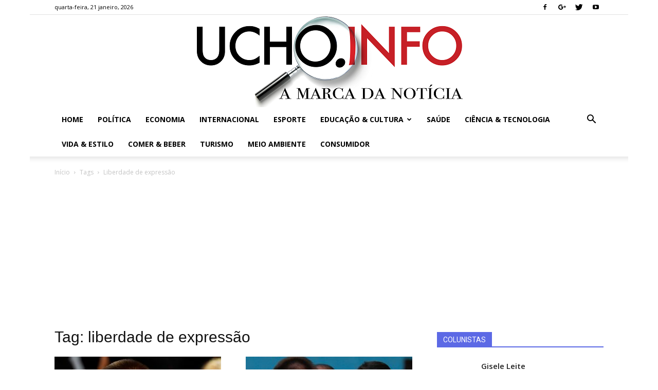

--- FILE ---
content_type: text/html; charset=UTF-8
request_url: https://ucho.info/tag/liberdade-de-expressao/
body_size: 35944
content:
<!doctype html >
<!--[if IE 8]>    <html class="ie8" lang="en"> <![endif]-->
<!--[if IE 9]>    <html class="ie9" lang="en"> <![endif]-->
<!--[if gt IE 8]><!--> <html lang="pt-BR"> <!--<![endif]-->
<head>
    <title>liberdade de expressão | Ucho.Info</title>
    <meta charset="UTF-8" />
    <meta name="viewport" content="width=device-width, initial-scale=1.0">
    <link rel="pingback" href="https://ucho.info/xmlrpc.php" />
    <meta name='robots' content='max-image-preview:large' />
	<style>img:is([sizes="auto" i], [sizes^="auto," i]) { contain-intrinsic-size: 3000px 1500px }</style>
	<link rel="icon" type="image/png" href="http://ucho.info/wp-content/uploads/2019/10/icone_001-1.png"><link rel='dns-prefetch' href='//fonts.googleapis.com' />
<link rel="alternate" type="application/rss+xml" title="Feed para Ucho.Info &raquo;" href="https://ucho.info/feed/" />
<link rel="alternate" type="application/rss+xml" title="Feed de comentários para Ucho.Info &raquo;" href="https://ucho.info/comments/feed/" />
<link rel="alternate" type="application/rss+xml" title="Feed de tag para Ucho.Info &raquo; liberdade de expressão" href="https://ucho.info/tag/liberdade-de-expressao/feed/" />
		<!-- This site uses the Google Analytics by ExactMetrics plugin v8.9.0 - Using Analytics tracking - https://www.exactmetrics.com/ -->
		<!-- Note: ExactMetrics is not currently configured on this site. The site owner needs to authenticate with Google Analytics in the ExactMetrics settings panel. -->
					<!-- No tracking code set -->
				<!-- / Google Analytics by ExactMetrics -->
		<script type="text/javascript">
/* <![CDATA[ */
window._wpemojiSettings = {"baseUrl":"https:\/\/s.w.org\/images\/core\/emoji\/16.0.1\/72x72\/","ext":".png","svgUrl":"https:\/\/s.w.org\/images\/core\/emoji\/16.0.1\/svg\/","svgExt":".svg","source":{"concatemoji":"https:\/\/ucho.info\/wp-includes\/js\/wp-emoji-release.min.js?ver=6.8.3"}};
/*! This file is auto-generated */
!function(s,n){var o,i,e;function c(e){try{var t={supportTests:e,timestamp:(new Date).valueOf()};sessionStorage.setItem(o,JSON.stringify(t))}catch(e){}}function p(e,t,n){e.clearRect(0,0,e.canvas.width,e.canvas.height),e.fillText(t,0,0);var t=new Uint32Array(e.getImageData(0,0,e.canvas.width,e.canvas.height).data),a=(e.clearRect(0,0,e.canvas.width,e.canvas.height),e.fillText(n,0,0),new Uint32Array(e.getImageData(0,0,e.canvas.width,e.canvas.height).data));return t.every(function(e,t){return e===a[t]})}function u(e,t){e.clearRect(0,0,e.canvas.width,e.canvas.height),e.fillText(t,0,0);for(var n=e.getImageData(16,16,1,1),a=0;a<n.data.length;a++)if(0!==n.data[a])return!1;return!0}function f(e,t,n,a){switch(t){case"flag":return n(e,"\ud83c\udff3\ufe0f\u200d\u26a7\ufe0f","\ud83c\udff3\ufe0f\u200b\u26a7\ufe0f")?!1:!n(e,"\ud83c\udde8\ud83c\uddf6","\ud83c\udde8\u200b\ud83c\uddf6")&&!n(e,"\ud83c\udff4\udb40\udc67\udb40\udc62\udb40\udc65\udb40\udc6e\udb40\udc67\udb40\udc7f","\ud83c\udff4\u200b\udb40\udc67\u200b\udb40\udc62\u200b\udb40\udc65\u200b\udb40\udc6e\u200b\udb40\udc67\u200b\udb40\udc7f");case"emoji":return!a(e,"\ud83e\udedf")}return!1}function g(e,t,n,a){var r="undefined"!=typeof WorkerGlobalScope&&self instanceof WorkerGlobalScope?new OffscreenCanvas(300,150):s.createElement("canvas"),o=r.getContext("2d",{willReadFrequently:!0}),i=(o.textBaseline="top",o.font="600 32px Arial",{});return e.forEach(function(e){i[e]=t(o,e,n,a)}),i}function t(e){var t=s.createElement("script");t.src=e,t.defer=!0,s.head.appendChild(t)}"undefined"!=typeof Promise&&(o="wpEmojiSettingsSupports",i=["flag","emoji"],n.supports={everything:!0,everythingExceptFlag:!0},e=new Promise(function(e){s.addEventListener("DOMContentLoaded",e,{once:!0})}),new Promise(function(t){var n=function(){try{var e=JSON.parse(sessionStorage.getItem(o));if("object"==typeof e&&"number"==typeof e.timestamp&&(new Date).valueOf()<e.timestamp+604800&&"object"==typeof e.supportTests)return e.supportTests}catch(e){}return null}();if(!n){if("undefined"!=typeof Worker&&"undefined"!=typeof OffscreenCanvas&&"undefined"!=typeof URL&&URL.createObjectURL&&"undefined"!=typeof Blob)try{var e="postMessage("+g.toString()+"("+[JSON.stringify(i),f.toString(),p.toString(),u.toString()].join(",")+"));",a=new Blob([e],{type:"text/javascript"}),r=new Worker(URL.createObjectURL(a),{name:"wpTestEmojiSupports"});return void(r.onmessage=function(e){c(n=e.data),r.terminate(),t(n)})}catch(e){}c(n=g(i,f,p,u))}t(n)}).then(function(e){for(var t in e)n.supports[t]=e[t],n.supports.everything=n.supports.everything&&n.supports[t],"flag"!==t&&(n.supports.everythingExceptFlag=n.supports.everythingExceptFlag&&n.supports[t]);n.supports.everythingExceptFlag=n.supports.everythingExceptFlag&&!n.supports.flag,n.DOMReady=!1,n.readyCallback=function(){n.DOMReady=!0}}).then(function(){return e}).then(function(){var e;n.supports.everything||(n.readyCallback(),(e=n.source||{}).concatemoji?t(e.concatemoji):e.wpemoji&&e.twemoji&&(t(e.twemoji),t(e.wpemoji)))}))}((window,document),window._wpemojiSettings);
/* ]]> */
</script>
<style id='wp-emoji-styles-inline-css' type='text/css'>

	img.wp-smiley, img.emoji {
		display: inline !important;
		border: none !important;
		box-shadow: none !important;
		height: 1em !important;
		width: 1em !important;
		margin: 0 0.07em !important;
		vertical-align: -0.1em !important;
		background: none !important;
		padding: 0 !important;
	}
</style>
<link rel='stylesheet' id='wp-block-library-css' href='https://ucho.info/wp-includes/css/dist/block-library/style.min.css?ver=6.8.3' type='text/css' media='all' />
<style id='classic-theme-styles-inline-css' type='text/css'>
/*! This file is auto-generated */
.wp-block-button__link{color:#fff;background-color:#32373c;border-radius:9999px;box-shadow:none;text-decoration:none;padding:calc(.667em + 2px) calc(1.333em + 2px);font-size:1.125em}.wp-block-file__button{background:#32373c;color:#fff;text-decoration:none}
</style>
<style id='global-styles-inline-css' type='text/css'>
:root{--wp--preset--aspect-ratio--square: 1;--wp--preset--aspect-ratio--4-3: 4/3;--wp--preset--aspect-ratio--3-4: 3/4;--wp--preset--aspect-ratio--3-2: 3/2;--wp--preset--aspect-ratio--2-3: 2/3;--wp--preset--aspect-ratio--16-9: 16/9;--wp--preset--aspect-ratio--9-16: 9/16;--wp--preset--color--black: #000000;--wp--preset--color--cyan-bluish-gray: #abb8c3;--wp--preset--color--white: #ffffff;--wp--preset--color--pale-pink: #f78da7;--wp--preset--color--vivid-red: #cf2e2e;--wp--preset--color--luminous-vivid-orange: #ff6900;--wp--preset--color--luminous-vivid-amber: #fcb900;--wp--preset--color--light-green-cyan: #7bdcb5;--wp--preset--color--vivid-green-cyan: #00d084;--wp--preset--color--pale-cyan-blue: #8ed1fc;--wp--preset--color--vivid-cyan-blue: #0693e3;--wp--preset--color--vivid-purple: #9b51e0;--wp--preset--gradient--vivid-cyan-blue-to-vivid-purple: linear-gradient(135deg,rgba(6,147,227,1) 0%,rgb(155,81,224) 100%);--wp--preset--gradient--light-green-cyan-to-vivid-green-cyan: linear-gradient(135deg,rgb(122,220,180) 0%,rgb(0,208,130) 100%);--wp--preset--gradient--luminous-vivid-amber-to-luminous-vivid-orange: linear-gradient(135deg,rgba(252,185,0,1) 0%,rgba(255,105,0,1) 100%);--wp--preset--gradient--luminous-vivid-orange-to-vivid-red: linear-gradient(135deg,rgba(255,105,0,1) 0%,rgb(207,46,46) 100%);--wp--preset--gradient--very-light-gray-to-cyan-bluish-gray: linear-gradient(135deg,rgb(238,238,238) 0%,rgb(169,184,195) 100%);--wp--preset--gradient--cool-to-warm-spectrum: linear-gradient(135deg,rgb(74,234,220) 0%,rgb(151,120,209) 20%,rgb(207,42,186) 40%,rgb(238,44,130) 60%,rgb(251,105,98) 80%,rgb(254,248,76) 100%);--wp--preset--gradient--blush-light-purple: linear-gradient(135deg,rgb(255,206,236) 0%,rgb(152,150,240) 100%);--wp--preset--gradient--blush-bordeaux: linear-gradient(135deg,rgb(254,205,165) 0%,rgb(254,45,45) 50%,rgb(107,0,62) 100%);--wp--preset--gradient--luminous-dusk: linear-gradient(135deg,rgb(255,203,112) 0%,rgb(199,81,192) 50%,rgb(65,88,208) 100%);--wp--preset--gradient--pale-ocean: linear-gradient(135deg,rgb(255,245,203) 0%,rgb(182,227,212) 50%,rgb(51,167,181) 100%);--wp--preset--gradient--electric-grass: linear-gradient(135deg,rgb(202,248,128) 0%,rgb(113,206,126) 100%);--wp--preset--gradient--midnight: linear-gradient(135deg,rgb(2,3,129) 0%,rgb(40,116,252) 100%);--wp--preset--font-size--small: 13px;--wp--preset--font-size--medium: 20px;--wp--preset--font-size--large: 36px;--wp--preset--font-size--x-large: 42px;--wp--preset--spacing--20: 0.44rem;--wp--preset--spacing--30: 0.67rem;--wp--preset--spacing--40: 1rem;--wp--preset--spacing--50: 1.5rem;--wp--preset--spacing--60: 2.25rem;--wp--preset--spacing--70: 3.38rem;--wp--preset--spacing--80: 5.06rem;--wp--preset--shadow--natural: 6px 6px 9px rgba(0, 0, 0, 0.2);--wp--preset--shadow--deep: 12px 12px 50px rgba(0, 0, 0, 0.4);--wp--preset--shadow--sharp: 6px 6px 0px rgba(0, 0, 0, 0.2);--wp--preset--shadow--outlined: 6px 6px 0px -3px rgba(255, 255, 255, 1), 6px 6px rgba(0, 0, 0, 1);--wp--preset--shadow--crisp: 6px 6px 0px rgba(0, 0, 0, 1);}:where(.is-layout-flex){gap: 0.5em;}:where(.is-layout-grid){gap: 0.5em;}body .is-layout-flex{display: flex;}.is-layout-flex{flex-wrap: wrap;align-items: center;}.is-layout-flex > :is(*, div){margin: 0;}body .is-layout-grid{display: grid;}.is-layout-grid > :is(*, div){margin: 0;}:where(.wp-block-columns.is-layout-flex){gap: 2em;}:where(.wp-block-columns.is-layout-grid){gap: 2em;}:where(.wp-block-post-template.is-layout-flex){gap: 1.25em;}:where(.wp-block-post-template.is-layout-grid){gap: 1.25em;}.has-black-color{color: var(--wp--preset--color--black) !important;}.has-cyan-bluish-gray-color{color: var(--wp--preset--color--cyan-bluish-gray) !important;}.has-white-color{color: var(--wp--preset--color--white) !important;}.has-pale-pink-color{color: var(--wp--preset--color--pale-pink) !important;}.has-vivid-red-color{color: var(--wp--preset--color--vivid-red) !important;}.has-luminous-vivid-orange-color{color: var(--wp--preset--color--luminous-vivid-orange) !important;}.has-luminous-vivid-amber-color{color: var(--wp--preset--color--luminous-vivid-amber) !important;}.has-light-green-cyan-color{color: var(--wp--preset--color--light-green-cyan) !important;}.has-vivid-green-cyan-color{color: var(--wp--preset--color--vivid-green-cyan) !important;}.has-pale-cyan-blue-color{color: var(--wp--preset--color--pale-cyan-blue) !important;}.has-vivid-cyan-blue-color{color: var(--wp--preset--color--vivid-cyan-blue) !important;}.has-vivid-purple-color{color: var(--wp--preset--color--vivid-purple) !important;}.has-black-background-color{background-color: var(--wp--preset--color--black) !important;}.has-cyan-bluish-gray-background-color{background-color: var(--wp--preset--color--cyan-bluish-gray) !important;}.has-white-background-color{background-color: var(--wp--preset--color--white) !important;}.has-pale-pink-background-color{background-color: var(--wp--preset--color--pale-pink) !important;}.has-vivid-red-background-color{background-color: var(--wp--preset--color--vivid-red) !important;}.has-luminous-vivid-orange-background-color{background-color: var(--wp--preset--color--luminous-vivid-orange) !important;}.has-luminous-vivid-amber-background-color{background-color: var(--wp--preset--color--luminous-vivid-amber) !important;}.has-light-green-cyan-background-color{background-color: var(--wp--preset--color--light-green-cyan) !important;}.has-vivid-green-cyan-background-color{background-color: var(--wp--preset--color--vivid-green-cyan) !important;}.has-pale-cyan-blue-background-color{background-color: var(--wp--preset--color--pale-cyan-blue) !important;}.has-vivid-cyan-blue-background-color{background-color: var(--wp--preset--color--vivid-cyan-blue) !important;}.has-vivid-purple-background-color{background-color: var(--wp--preset--color--vivid-purple) !important;}.has-black-border-color{border-color: var(--wp--preset--color--black) !important;}.has-cyan-bluish-gray-border-color{border-color: var(--wp--preset--color--cyan-bluish-gray) !important;}.has-white-border-color{border-color: var(--wp--preset--color--white) !important;}.has-pale-pink-border-color{border-color: var(--wp--preset--color--pale-pink) !important;}.has-vivid-red-border-color{border-color: var(--wp--preset--color--vivid-red) !important;}.has-luminous-vivid-orange-border-color{border-color: var(--wp--preset--color--luminous-vivid-orange) !important;}.has-luminous-vivid-amber-border-color{border-color: var(--wp--preset--color--luminous-vivid-amber) !important;}.has-light-green-cyan-border-color{border-color: var(--wp--preset--color--light-green-cyan) !important;}.has-vivid-green-cyan-border-color{border-color: var(--wp--preset--color--vivid-green-cyan) !important;}.has-pale-cyan-blue-border-color{border-color: var(--wp--preset--color--pale-cyan-blue) !important;}.has-vivid-cyan-blue-border-color{border-color: var(--wp--preset--color--vivid-cyan-blue) !important;}.has-vivid-purple-border-color{border-color: var(--wp--preset--color--vivid-purple) !important;}.has-vivid-cyan-blue-to-vivid-purple-gradient-background{background: var(--wp--preset--gradient--vivid-cyan-blue-to-vivid-purple) !important;}.has-light-green-cyan-to-vivid-green-cyan-gradient-background{background: var(--wp--preset--gradient--light-green-cyan-to-vivid-green-cyan) !important;}.has-luminous-vivid-amber-to-luminous-vivid-orange-gradient-background{background: var(--wp--preset--gradient--luminous-vivid-amber-to-luminous-vivid-orange) !important;}.has-luminous-vivid-orange-to-vivid-red-gradient-background{background: var(--wp--preset--gradient--luminous-vivid-orange-to-vivid-red) !important;}.has-very-light-gray-to-cyan-bluish-gray-gradient-background{background: var(--wp--preset--gradient--very-light-gray-to-cyan-bluish-gray) !important;}.has-cool-to-warm-spectrum-gradient-background{background: var(--wp--preset--gradient--cool-to-warm-spectrum) !important;}.has-blush-light-purple-gradient-background{background: var(--wp--preset--gradient--blush-light-purple) !important;}.has-blush-bordeaux-gradient-background{background: var(--wp--preset--gradient--blush-bordeaux) !important;}.has-luminous-dusk-gradient-background{background: var(--wp--preset--gradient--luminous-dusk) !important;}.has-pale-ocean-gradient-background{background: var(--wp--preset--gradient--pale-ocean) !important;}.has-electric-grass-gradient-background{background: var(--wp--preset--gradient--electric-grass) !important;}.has-midnight-gradient-background{background: var(--wp--preset--gradient--midnight) !important;}.has-small-font-size{font-size: var(--wp--preset--font-size--small) !important;}.has-medium-font-size{font-size: var(--wp--preset--font-size--medium) !important;}.has-large-font-size{font-size: var(--wp--preset--font-size--large) !important;}.has-x-large-font-size{font-size: var(--wp--preset--font-size--x-large) !important;}
:where(.wp-block-post-template.is-layout-flex){gap: 1.25em;}:where(.wp-block-post-template.is-layout-grid){gap: 1.25em;}
:where(.wp-block-columns.is-layout-flex){gap: 2em;}:where(.wp-block-columns.is-layout-grid){gap: 2em;}
:root :where(.wp-block-pullquote){font-size: 1.5em;line-height: 1.6;}
</style>
<link rel='stylesheet' id='google-fonts-style-css' href='https://fonts.googleapis.com/css?family=Open+Sans%3A300italic%2C400%2C400italic%2C600%2C600italic%2C700%7CRoboto%3A300%2C400%2C400italic%2C500%2C500italic%2C700%2C900&#038;ver=9.0.1' type='text/css' media='all' />
<link rel='stylesheet' id='ngg_trigger_buttons-css' href='https://ucho.info/wp-content/plugins/nextgen-gallery/static/GalleryDisplay/trigger_buttons.css?ver=3.59.12' type='text/css' media='all' />
<link rel='stylesheet' id='fontawesome_v4_shim_style-css' href='https://ucho.info/wp-content/plugins/nextgen-gallery/static/FontAwesome/css/v4-shims.min.css?ver=6.8.3' type='text/css' media='all' />
<link rel='stylesheet' id='fontawesome-css' href='https://ucho.info/wp-content/plugins/nextgen-gallery/static/FontAwesome/css/all.min.css?ver=6.8.3' type='text/css' media='all' />
<link rel='stylesheet' id='nextgen_pagination_style-css' href='https://ucho.info/wp-content/plugins/nextgen-gallery/static/GalleryDisplay/pagination_style.css?ver=3.59.12' type='text/css' media='all' />
<link rel='stylesheet' id='nextgen_basic_thumbnails_style-css' href='https://ucho.info/wp-content/plugins/nextgen-gallery/static/Thumbnails/nextgen_basic_thumbnails.css?ver=3.59.12' type='text/css' media='all' />
<link rel='stylesheet' id='nextgen_widgets_style-css' href='https://ucho.info/wp-content/plugins/nextgen-gallery/static/Widget/display.css?ver=3.59.12' type='text/css' media='all' />
<link rel='stylesheet' id='js_composer_front-css' href='https://ucho.info/wp-content/plugins/js_composer/assets/css/js_composer.min.css?ver=5.1.1' type='text/css' media='all' />
<link rel='stylesheet' id='td-theme-css' href='https://ucho.info/wp-content/themes/Newspaper-copy/style.css?ver=9.0.1' type='text/css' media='all' />
<script type="text/javascript" src="https://ucho.info/wp-includes/js/jquery/jquery.min.js?ver=3.7.1" id="jquery-core-js"></script>
<script type="text/javascript" src="https://ucho.info/wp-includes/js/jquery/jquery-migrate.min.js?ver=3.4.1" id="jquery-migrate-js"></script>
<script type="text/javascript" id="photocrati_ajax-js-extra">
/* <![CDATA[ */
var photocrati_ajax = {"url":"https:\/\/ucho.info\/index.php?photocrati_ajax=1","rest_url":"https:\/\/ucho.info\/wp-json\/","wp_home_url":"https:\/\/ucho.info","wp_site_url":"https:\/\/ucho.info","wp_root_url":"https:\/\/ucho.info","wp_plugins_url":"https:\/\/ucho.info\/wp-content\/plugins","wp_content_url":"https:\/\/ucho.info\/wp-content","wp_includes_url":"https:\/\/ucho.info\/wp-includes\/","ngg_param_slug":"nggallery","rest_nonce":"48b2615ade"};
/* ]]> */
</script>
<script type="text/javascript" src="https://ucho.info/wp-content/plugins/nextgen-gallery/static/Legacy/ajax.min.js?ver=3.59.12" id="photocrati_ajax-js"></script>
<script type="text/javascript" src="https://ucho.info/wp-content/plugins/nextgen-gallery/static/FontAwesome/js/v4-shims.min.js?ver=5.3.1" id="fontawesome_v4_shim-js"></script>
<script type="text/javascript" defer crossorigin="anonymous" data-auto-replace-svg="false" data-keep-original-source="false" data-search-pseudo-elements src="https://ucho.info/wp-content/plugins/nextgen-gallery/static/FontAwesome/js/all.min.js?ver=5.3.1" id="fontawesome-js"></script>
<script type="text/javascript" src="https://ucho.info/wp-content/plugins/nextgen-gallery/static/Thumbnails/nextgen_basic_thumbnails.js?ver=3.59.12" id="nextgen_basic_thumbnails_script-js"></script>
<link rel="https://api.w.org/" href="https://ucho.info/wp-json/" /><link rel="alternate" title="JSON" type="application/json" href="https://ucho.info/wp-json/wp/v2/tags/5192" /><link rel="EditURI" type="application/rsd+xml" title="RSD" href="https://ucho.info/xmlrpc.php?rsd" />
<meta name="generator" content="WordPress 6.8.3" />
<!--[if lt IE 9]><script src="https://cdnjs.cloudflare.com/ajax/libs/html5shiv/3.7.3/html5shiv.js"></script><![endif]-->
    <meta name="generator" content="Powered by Visual Composer - drag and drop page builder for WordPress."/>
<!--[if lte IE 9]><link rel="stylesheet" type="text/css" href="https://ucho.info/wp-content/plugins/js_composer/assets/css/vc_lte_ie9.min.css" media="screen"><![endif]-->
<!-- JS generated by theme -->

<script>
    
    

	    var tdBlocksArray = []; //here we store all the items for the current page

	    //td_block class - each ajax block uses a object of this class for requests
	    function tdBlock() {
		    this.id = '';
		    this.block_type = 1; //block type id (1-234 etc)
		    this.atts = '';
		    this.td_column_number = '';
		    this.td_current_page = 1; //
		    this.post_count = 0; //from wp
		    this.found_posts = 0; //from wp
		    this.max_num_pages = 0; //from wp
		    this.td_filter_value = ''; //current live filter value
		    this.is_ajax_running = false;
		    this.td_user_action = ''; // load more or infinite loader (used by the animation)
		    this.header_color = '';
		    this.ajax_pagination_infinite_stop = ''; //show load more at page x
	    }


        // td_js_generator - mini detector
        (function(){
            var htmlTag = document.getElementsByTagName("html")[0];

	        if ( navigator.userAgent.indexOf("MSIE 10.0") > -1 ) {
                htmlTag.className += ' ie10';
            }

            if ( !!navigator.userAgent.match(/Trident.*rv\:11\./) ) {
                htmlTag.className += ' ie11';
            }

	        if ( navigator.userAgent.indexOf("Edge") > -1 ) {
                htmlTag.className += ' ieEdge';
            }

            if ( /(iPad|iPhone|iPod)/g.test(navigator.userAgent) ) {
                htmlTag.className += ' td-md-is-ios';
            }

            var user_agent = navigator.userAgent.toLowerCase();
            if ( user_agent.indexOf("android") > -1 ) {
                htmlTag.className += ' td-md-is-android';
            }

            if ( -1 !== navigator.userAgent.indexOf('Mac OS X')  ) {
                htmlTag.className += ' td-md-is-os-x';
            }

            if ( /chrom(e|ium)/.test(navigator.userAgent.toLowerCase()) ) {
               htmlTag.className += ' td-md-is-chrome';
            }

            if ( -1 !== navigator.userAgent.indexOf('Firefox') ) {
                htmlTag.className += ' td-md-is-firefox';
            }

            if ( -1 !== navigator.userAgent.indexOf('Safari') && -1 === navigator.userAgent.indexOf('Chrome') ) {
                htmlTag.className += ' td-md-is-safari';
            }

            if( -1 !== navigator.userAgent.indexOf('IEMobile') ){
                htmlTag.className += ' td-md-is-iemobile';
            }

        })();




        var tdLocalCache = {};

        ( function () {
            "use strict";

            tdLocalCache = {
                data: {},
                remove: function (resource_id) {
                    delete tdLocalCache.data[resource_id];
                },
                exist: function (resource_id) {
                    return tdLocalCache.data.hasOwnProperty(resource_id) && tdLocalCache.data[resource_id] !== null;
                },
                get: function (resource_id) {
                    return tdLocalCache.data[resource_id];
                },
                set: function (resource_id, cachedData) {
                    tdLocalCache.remove(resource_id);
                    tdLocalCache.data[resource_id] = cachedData;
                }
            };
        })();

    
    
var td_viewport_interval_list=[{"limitBottom":767,"sidebarWidth":228},{"limitBottom":1018,"sidebarWidth":300},{"limitBottom":1140,"sidebarWidth":324}];
var td_animation_stack_effect="type0";
var tds_animation_stack=true;
var td_animation_stack_specific_selectors=".entry-thumb, img";
var td_animation_stack_general_selectors=".td-animation-stack img, .td-animation-stack .entry-thumb, .post img";
var td_ajax_url="https:\/\/ucho.info\/wp-admin\/admin-ajax.php?td_theme_name=Newspaper&v=9.0.1";
var td_get_template_directory_uri="https:\/\/ucho.info\/wp-content\/themes\/Newspaper-copy";
var tds_snap_menu="snap";
var tds_logo_on_sticky="show_header_logo";
var tds_header_style="9";
var td_please_wait="Aguarde...";
var td_email_user_pass_incorrect="Usu\u00e1rio ou senha incorreta!";
var td_email_user_incorrect="E-mail ou nome de usu\u00e1rio incorreto!";
var td_email_incorrect="E-mail incorreto!";
var tds_more_articles_on_post_enable="";
var tds_more_articles_on_post_time_to_wait="";
var tds_more_articles_on_post_pages_distance_from_top=0;
var tds_theme_color_site_wide="#c72027";
var tds_smart_sidebar="enabled";
var tdThemeName="Newspaper";
var td_magnific_popup_translation_tPrev="Anterior (Seta a esquerda )";
var td_magnific_popup_translation_tNext="Avan\u00e7ar (tecla de seta para a direita)";
var td_magnific_popup_translation_tCounter="%curr% de %total%";
var td_magnific_popup_translation_ajax_tError="O conte\u00fado de %url% n\u00e3o pode ser carregado.";
var td_magnific_popup_translation_image_tError="A imagem #%curr% n\u00e3o pode ser carregada.";
var tdDateNamesI18n={"month_names":["janeiro","fevereiro","mar\u00e7o","abril","maio","junho","julho","agosto","setembro","outubro","novembro","dezembro"],"month_names_short":["jan","fev","mar","abr","maio","jun","jul","ago","set","out","nov","dez"],"day_names":["domingo","segunda-feira","ter\u00e7a-feira","quarta-feira","quinta-feira","sexta-feira","s\u00e1bado"],"day_names_short":["dom","seg","ter","qua","qui","sex","s\u00e1b"]};
var td_ad_background_click_link="";
var td_ad_background_click_target="";
</script>


<!-- Header style compiled by theme -->

<style>
    

body {
	background-color:#ffffff;
}
.td-header-wrap .black-menu .sf-menu > .current-menu-item > a,
    .td-header-wrap .black-menu .sf-menu > .current-menu-ancestor > a,
    .td-header-wrap .black-menu .sf-menu > .current-category-ancestor > a,
    .td-header-wrap .black-menu .sf-menu > li > a:hover,
    .td-header-wrap .black-menu .sf-menu > .sfHover > a,
    .td-header-style-12 .td-header-menu-wrap-full,
    .sf-menu > .current-menu-item > a:after,
    .sf-menu > .current-menu-ancestor > a:after,
    .sf-menu > .current-category-ancestor > a:after,
    .sf-menu > li:hover > a:after,
    .sf-menu > .sfHover > a:after,
    .td-header-style-12 .td-affix,
    .header-search-wrap .td-drop-down-search:after,
    .header-search-wrap .td-drop-down-search .btn:hover,
    input[type=submit]:hover,
    .td-read-more a,
    .td-post-category:hover,
    .td-grid-style-1.td-hover-1 .td-big-grid-post:hover .td-post-category,
    .td-grid-style-5.td-hover-1 .td-big-grid-post:hover .td-post-category,
    .td_top_authors .td-active .td-author-post-count,
    .td_top_authors .td-active .td-author-comments-count,
    .td_top_authors .td_mod_wrap:hover .td-author-post-count,
    .td_top_authors .td_mod_wrap:hover .td-author-comments-count,
    .td-404-sub-sub-title a:hover,
    .td-search-form-widget .wpb_button:hover,
    .td-rating-bar-wrap div,
    .td_category_template_3 .td-current-sub-category,
    .dropcap,
    .td_wrapper_video_playlist .td_video_controls_playlist_wrapper,
    .wpb_default,
    .wpb_default:hover,
    .td-left-smart-list:hover,
    .td-right-smart-list:hover,
    .woocommerce-checkout .woocommerce input.button:hover,
    .woocommerce-page .woocommerce a.button:hover,
    .woocommerce-account div.woocommerce .button:hover,
    #bbpress-forums button:hover,
    .bbp_widget_login .button:hover,
    .td-footer-wrapper .td-post-category,
    .td-footer-wrapper .widget_product_search input[type="submit"]:hover,
    .woocommerce .product a.button:hover,
    .woocommerce .product #respond input#submit:hover,
    .woocommerce .checkout input#place_order:hover,
    .woocommerce .woocommerce.widget .button:hover,
    .single-product .product .summary .cart .button:hover,
    .woocommerce-cart .woocommerce table.cart .button:hover,
    .woocommerce-cart .woocommerce .shipping-calculator-form .button:hover,
    .td-next-prev-wrap a:hover,
    .td-load-more-wrap a:hover,
    .td-post-small-box a:hover,
    .page-nav .current,
    .page-nav:first-child > div,
    .td_category_template_8 .td-category-header .td-category a.td-current-sub-category,
    .td_category_template_4 .td-category-siblings .td-category a:hover,
    #bbpress-forums .bbp-pagination .current,
    #bbpress-forums #bbp-single-user-details #bbp-user-navigation li.current a,
    .td-theme-slider:hover .slide-meta-cat a,
    a.vc_btn-black:hover,
    .td-trending-now-wrapper:hover .td-trending-now-title,
    .td-scroll-up,
    .td-smart-list-button:hover,
    .td-weather-information:before,
    .td-weather-week:before,
    .td_block_exchange .td-exchange-header:before,
    .td_block_big_grid_9.td-grid-style-1 .td-post-category,
    .td_block_big_grid_9.td-grid-style-5 .td-post-category,
    .td-grid-style-6.td-hover-1 .td-module-thumb:after,
    .td-pulldown-syle-2 .td-subcat-dropdown ul:after,
    .td_block_template_9 .td-block-title:after,
    .td_block_template_15 .td-block-title:before,
    div.wpforms-container .wpforms-form div.wpforms-submit-container button[type=submit] {
        background-color: #c72027;
    }

    .td_block_template_4 .td-related-title .td-cur-simple-item:before {
        border-color: #c72027 transparent transparent transparent !important;
    }

    .woocommerce .woocommerce-message .button:hover,
    .woocommerce .woocommerce-error .button:hover,
    .woocommerce .woocommerce-info .button:hover {
        background-color: #c72027 !important;
    }
    
    
    .td_block_template_4 .td-related-title .td-cur-simple-item,
    .td_block_template_3 .td-related-title .td-cur-simple-item,
    .td_block_template_9 .td-related-title:after {
        background-color: #c72027;
    }

    .woocommerce .product .onsale,
    .woocommerce.widget .ui-slider .ui-slider-handle {
        background: none #c72027;
    }

    .woocommerce.widget.widget_layered_nav_filters ul li a {
        background: none repeat scroll 0 0 #c72027 !important;
    }

    a,
    cite a:hover,
    .td_mega_menu_sub_cats .cur-sub-cat,
    .td-mega-span h3 a:hover,
    .td_mod_mega_menu:hover .entry-title a,
    .header-search-wrap .result-msg a:hover,
    .td-header-top-menu .td-drop-down-search .td_module_wrap:hover .entry-title a,
    .td-header-top-menu .td-icon-search:hover,
    .td-header-wrap .result-msg a:hover,
    .top-header-menu li a:hover,
    .top-header-menu .current-menu-item > a,
    .top-header-menu .current-menu-ancestor > a,
    .top-header-menu .current-category-ancestor > a,
    .td-social-icon-wrap > a:hover,
    .td-header-sp-top-widget .td-social-icon-wrap a:hover,
    .td-page-content blockquote p,
    .td-post-content blockquote p,
    .mce-content-body blockquote p,
    .comment-content blockquote p,
    .wpb_text_column blockquote p,
    .td_block_text_with_title blockquote p,
    .td_module_wrap:hover .entry-title a,
    .td-subcat-filter .td-subcat-list a:hover,
    .td-subcat-filter .td-subcat-dropdown a:hover,
    .td_quote_on_blocks,
    .dropcap2,
    .dropcap3,
    .td_top_authors .td-active .td-authors-name a,
    .td_top_authors .td_mod_wrap:hover .td-authors-name a,
    .td-post-next-prev-content a:hover,
    .author-box-wrap .td-author-social a:hover,
    .td-author-name a:hover,
    .td-author-url a:hover,
    .td_mod_related_posts:hover h3 > a,
    .td-post-template-11 .td-related-title .td-related-left:hover,
    .td-post-template-11 .td-related-title .td-related-right:hover,
    .td-post-template-11 .td-related-title .td-cur-simple-item,
    .td-post-template-11 .td_block_related_posts .td-next-prev-wrap a:hover,
    .comment-reply-link:hover,
    .logged-in-as a:hover,
    #cancel-comment-reply-link:hover,
    .td-search-query,
    .td-category-header .td-pulldown-category-filter-link:hover,
    .td-category-siblings .td-subcat-dropdown a:hover,
    .td-category-siblings .td-subcat-dropdown a.td-current-sub-category,
    .widget a:hover,
    .td_wp_recentcomments a:hover,
    .archive .widget_archive .current,
    .archive .widget_archive .current a,
    .widget_calendar tfoot a:hover,
    .woocommerce a.added_to_cart:hover,
    .woocommerce-account .woocommerce-MyAccount-navigation a:hover,
    #bbpress-forums li.bbp-header .bbp-reply-content span a:hover,
    #bbpress-forums .bbp-forum-freshness a:hover,
    #bbpress-forums .bbp-topic-freshness a:hover,
    #bbpress-forums .bbp-forums-list li a:hover,
    #bbpress-forums .bbp-forum-title:hover,
    #bbpress-forums .bbp-topic-permalink:hover,
    #bbpress-forums .bbp-topic-started-by a:hover,
    #bbpress-forums .bbp-topic-started-in a:hover,
    #bbpress-forums .bbp-body .super-sticky li.bbp-topic-title .bbp-topic-permalink,
    #bbpress-forums .bbp-body .sticky li.bbp-topic-title .bbp-topic-permalink,
    .widget_display_replies .bbp-author-name,
    .widget_display_topics .bbp-author-name,
    .footer-text-wrap .footer-email-wrap a,
    .td-subfooter-menu li a:hover,
    .footer-social-wrap a:hover,
    a.vc_btn-black:hover,
    .td-smart-list-dropdown-wrap .td-smart-list-button:hover,
    .td_module_17 .td-read-more a:hover,
    .td_module_18 .td-read-more a:hover,
    .td_module_19 .td-post-author-name a:hover,
    .td-instagram-user a,
    .td-pulldown-syle-2 .td-subcat-dropdown:hover .td-subcat-more span,
    .td-pulldown-syle-2 .td-subcat-dropdown:hover .td-subcat-more i,
    .td-pulldown-syle-3 .td-subcat-dropdown:hover .td-subcat-more span,
    .td-pulldown-syle-3 .td-subcat-dropdown:hover .td-subcat-more i,
    .td-block-title-wrap .td-wrapper-pulldown-filter .td-pulldown-filter-display-option:hover,
    .td-block-title-wrap .td-wrapper-pulldown-filter .td-pulldown-filter-display-option:hover i,
    .td-block-title-wrap .td-wrapper-pulldown-filter .td-pulldown-filter-link:hover,
    .td-block-title-wrap .td-wrapper-pulldown-filter .td-pulldown-filter-item .td-cur-simple-item,
    .td_block_template_2 .td-related-title .td-cur-simple-item,
    .td_block_template_5 .td-related-title .td-cur-simple-item,
    .td_block_template_6 .td-related-title .td-cur-simple-item,
    .td_block_template_7 .td-related-title .td-cur-simple-item,
    .td_block_template_8 .td-related-title .td-cur-simple-item,
    .td_block_template_9 .td-related-title .td-cur-simple-item,
    .td_block_template_10 .td-related-title .td-cur-simple-item,
    .td_block_template_11 .td-related-title .td-cur-simple-item,
    .td_block_template_12 .td-related-title .td-cur-simple-item,
    .td_block_template_13 .td-related-title .td-cur-simple-item,
    .td_block_template_14 .td-related-title .td-cur-simple-item,
    .td_block_template_15 .td-related-title .td-cur-simple-item,
    .td_block_template_16 .td-related-title .td-cur-simple-item,
    .td_block_template_17 .td-related-title .td-cur-simple-item,
    .td-theme-wrap .sf-menu ul .td-menu-item > a:hover,
    .td-theme-wrap .sf-menu ul .sfHover > a,
    .td-theme-wrap .sf-menu ul .current-menu-ancestor > a,
    .td-theme-wrap .sf-menu ul .current-category-ancestor > a,
    .td-theme-wrap .sf-menu ul .current-menu-item > a,
    .td_outlined_btn {
        color: #c72027;
    }

    a.vc_btn-black.vc_btn_square_outlined:hover,
    a.vc_btn-black.vc_btn_outlined:hover,
    .td-mega-menu-page .wpb_content_element ul li a:hover,
    .td-theme-wrap .td-aj-search-results .td_module_wrap:hover .entry-title a,
    .td-theme-wrap .header-search-wrap .result-msg a:hover {
        color: #c72027 !important;
    }

    .td-next-prev-wrap a:hover,
    .td-load-more-wrap a:hover,
    .td-post-small-box a:hover,
    .page-nav .current,
    .page-nav:first-child > div,
    .td_category_template_8 .td-category-header .td-category a.td-current-sub-category,
    .td_category_template_4 .td-category-siblings .td-category a:hover,
    #bbpress-forums .bbp-pagination .current,
    .post .td_quote_box,
    .page .td_quote_box,
    a.vc_btn-black:hover,
    .td_block_template_5 .td-block-title > *,
    .td_outlined_btn {
        border-color: #c72027;
    }

    .td_wrapper_video_playlist .td_video_currently_playing:after {
        border-color: #c72027 !important;
    }

    .header-search-wrap .td-drop-down-search:before {
        border-color: transparent transparent #c72027 transparent;
    }

    .block-title > span,
    .block-title > a,
    .block-title > label,
    .widgettitle,
    .widgettitle:after,
    .td-trending-now-title,
    .td-trending-now-wrapper:hover .td-trending-now-title,
    .wpb_tabs li.ui-tabs-active a,
    .wpb_tabs li:hover a,
    .vc_tta-container .vc_tta-color-grey.vc_tta-tabs-position-top.vc_tta-style-classic .vc_tta-tabs-container .vc_tta-tab.vc_active > a,
    .vc_tta-container .vc_tta-color-grey.vc_tta-tabs-position-top.vc_tta-style-classic .vc_tta-tabs-container .vc_tta-tab:hover > a,
    .td_block_template_1 .td-related-title .td-cur-simple-item,
    .woocommerce .product .products h2:not(.woocommerce-loop-product__title),
    .td-subcat-filter .td-subcat-dropdown:hover .td-subcat-more, 
    .td_3D_btn,
    .td_shadow_btn,
    .td_default_btn,
    .td_round_btn, 
    .td_outlined_btn:hover {
    	background-color: #c72027;
    }

    .woocommerce div.product .woocommerce-tabs ul.tabs li.active {
    	background-color: #c72027 !important;
    }

    .block-title,
    .td_block_template_1 .td-related-title,
    .wpb_tabs .wpb_tabs_nav,
    .vc_tta-container .vc_tta-color-grey.vc_tta-tabs-position-top.vc_tta-style-classic .vc_tta-tabs-container,
    .woocommerce div.product .woocommerce-tabs ul.tabs:before {
        border-color: #c72027;
    }
    .td_block_wrap .td-subcat-item a.td-cur-simple-item {
	    color: #c72027;
	}


    
    .td-grid-style-4 .entry-title
    {
        background-color: rgba(199, 32, 39, 0.7);
    }

    
    .block-title > span,
    .block-title > span > a,
    .block-title > a,
    .block-title > label,
    .widgettitle,
    .widgettitle:after,
    .td-trending-now-title,
    .td-trending-now-wrapper:hover .td-trending-now-title,
    .wpb_tabs li.ui-tabs-active a,
    .wpb_tabs li:hover a,
    .vc_tta-container .vc_tta-color-grey.vc_tta-tabs-position-top.vc_tta-style-classic .vc_tta-tabs-container .vc_tta-tab.vc_active > a,
    .vc_tta-container .vc_tta-color-grey.vc_tta-tabs-position-top.vc_tta-style-classic .vc_tta-tabs-container .vc_tta-tab:hover > a,
    .td_block_template_1 .td-related-title .td-cur-simple-item,
    .woocommerce .product .products h2:not(.woocommerce-loop-product__title),
    .td-subcat-filter .td-subcat-dropdown:hover .td-subcat-more,
    .td-weather-information:before,
    .td-weather-week:before,
    .td_block_exchange .td-exchange-header:before,
    .td-theme-wrap .td_block_template_3 .td-block-title > *,
    .td-theme-wrap .td_block_template_4 .td-block-title > *,
    .td-theme-wrap .td_block_template_7 .td-block-title > *,
    .td-theme-wrap .td_block_template_9 .td-block-title:after,
    .td-theme-wrap .td_block_template_10 .td-block-title::before,
    .td-theme-wrap .td_block_template_11 .td-block-title::before,
    .td-theme-wrap .td_block_template_11 .td-block-title::after,
    .td-theme-wrap .td_block_template_14 .td-block-title,
    .td-theme-wrap .td_block_template_15 .td-block-title:before,
    .td-theme-wrap .td_block_template_17 .td-block-title:before {
        background-color: #ffffff;
    }

    .woocommerce div.product .woocommerce-tabs ul.tabs li.active {
    	background-color: #ffffff !important;
    }

    .block-title,
    .td_block_template_1 .td-related-title,
    .wpb_tabs .wpb_tabs_nav,
    .vc_tta-container .vc_tta-color-grey.vc_tta-tabs-position-top.vc_tta-style-classic .vc_tta-tabs-container,
    .woocommerce div.product .woocommerce-tabs ul.tabs:before,
    .td-theme-wrap .td_block_template_5 .td-block-title > *,
    .td-theme-wrap .td_block_template_17 .td-block-title,
    .td-theme-wrap .td_block_template_17 .td-block-title::before {
        border-color: #ffffff;
    }

    .td-theme-wrap .td_block_template_4 .td-block-title > *:before,
    .td-theme-wrap .td_block_template_17 .td-block-title::after {
        border-color: #ffffff transparent transparent transparent;
    }
    
    .td-theme-wrap .td_block_template_4 .td-related-title .td-cur-simple-item:before {
        border-color: #ffffff transparent transparent transparent !important;
    }

    
    .td-theme-wrap .block-title > span,
    .td-theme-wrap .block-title > span > a,
    .td-theme-wrap .widget_rss .block-title .rsswidget,
    .td-theme-wrap .block-title > a,
    .widgettitle,
    .widgettitle > a,
    .td-trending-now-title,
    .wpb_tabs li.ui-tabs-active a,
    .wpb_tabs li:hover a,
    .vc_tta-container .vc_tta-color-grey.vc_tta-tabs-position-top.vc_tta-style-classic .vc_tta-tabs-container .vc_tta-tab.vc_active > a,
    .vc_tta-container .vc_tta-color-grey.vc_tta-tabs-position-top.vc_tta-style-classic .vc_tta-tabs-container .vc_tta-tab:hover > a,
    .td-related-title .td-cur-simple-item,
    .woocommerce div.product .woocommerce-tabs ul.tabs li.active,
    .woocommerce .product .products h2:not(.woocommerce-loop-product__title),
    .td-theme-wrap .td_block_template_2 .td-block-title > *,
    .td-theme-wrap .td_block_template_3 .td-block-title > *,
    .td-theme-wrap .td_block_template_4 .td-block-title > *,
    .td-theme-wrap .td_block_template_5 .td-block-title > *,
    .td-theme-wrap .td_block_template_6 .td-block-title > *,
    .td-theme-wrap .td_block_template_6 .td-block-title:before,
    .td-theme-wrap .td_block_template_7 .td-block-title > *,
    .td-theme-wrap .td_block_template_8 .td-block-title > *,
    .td-theme-wrap .td_block_template_9 .td-block-title > *,
    .td-theme-wrap .td_block_template_10 .td-block-title > *,
    .td-theme-wrap .td_block_template_11 .td-block-title > *,
    .td-theme-wrap .td_block_template_12 .td-block-title > *,
    .td-theme-wrap .td_block_template_13 .td-block-title > span,
    .td-theme-wrap .td_block_template_13 .td-block-title > a,
    .td-theme-wrap .td_block_template_14 .td-block-title > *,
    .td-theme-wrap .td_block_template_14 .td-block-title-wrap .td-wrapper-pulldown-filter .td-pulldown-filter-display-option,
    .td-theme-wrap .td_block_template_14 .td-block-title-wrap .td-wrapper-pulldown-filter .td-pulldown-filter-display-option i,
    .td-theme-wrap .td_block_template_14 .td-block-title-wrap .td-wrapper-pulldown-filter .td-pulldown-filter-display-option:hover,
    .td-theme-wrap .td_block_template_14 .td-block-title-wrap .td-wrapper-pulldown-filter .td-pulldown-filter-display-option:hover i,
    .td-theme-wrap .td_block_template_15 .td-block-title > *,
    .td-theme-wrap .td_block_template_15 .td-block-title-wrap .td-wrapper-pulldown-filter,
    .td-theme-wrap .td_block_template_15 .td-block-title-wrap .td-wrapper-pulldown-filter i,
    .td-theme-wrap .td_block_template_16 .td-block-title > *,
    .td-theme-wrap .td_block_template_17 .td-block-title > * {
    	color: #bababa;
    }


    
    .top-header-menu .current-menu-item > a,
    .top-header-menu .current-menu-ancestor > a,
    .top-header-menu .current-category-ancestor > a,
    .top-header-menu li a:hover,
    .td-header-sp-top-widget .td-icon-search:hover {
        color: #c72027;
    }

    
    .sf-menu > .current-menu-item > a:after,
    .sf-menu > .current-menu-ancestor > a:after,
    .sf-menu > .current-category-ancestor > a:after,
    .sf-menu > li:hover > a:after,
    .sf-menu > .sfHover > a:after,
    .td_block_mega_menu .td-next-prev-wrap a:hover,
    .td-mega-span .td-post-category:hover,
    .td-header-wrap .black-menu .sf-menu > li > a:hover,
    .td-header-wrap .black-menu .sf-menu > .current-menu-ancestor > a,
    .td-header-wrap .black-menu .sf-menu > .sfHover > a,
    .header-search-wrap .td-drop-down-search:after,
    .header-search-wrap .td-drop-down-search .btn:hover,
    .td-header-wrap .black-menu .sf-menu > .current-menu-item > a,
    .td-header-wrap .black-menu .sf-menu > .current-menu-ancestor > a,
    .td-header-wrap .black-menu .sf-menu > .current-category-ancestor > a {
        background-color: #c72027;
    }


    .td_block_mega_menu .td-next-prev-wrap a:hover {
        border-color: #c72027;
    }

    .header-search-wrap .td-drop-down-search:before {
        border-color: transparent transparent #c72027 transparent;
    }

    .td_mega_menu_sub_cats .cur-sub-cat,
    .td_mod_mega_menu:hover .entry-title a,
    .td-theme-wrap .sf-menu ul .td-menu-item > a:hover,
    .td-theme-wrap .sf-menu ul .sfHover > a,
    .td-theme-wrap .sf-menu ul .current-menu-ancestor > a,
    .td-theme-wrap .sf-menu ul .current-category-ancestor > a,
    .td-theme-wrap .sf-menu ul .current-menu-item > a {
        color: #c72027;
    }
    
    
    
    .td-theme-wrap .sf-menu .td-normal-menu .td-menu-item > a:hover,
    .td-theme-wrap .sf-menu .td-normal-menu .sfHover > a,
    .td-theme-wrap .sf-menu .td-normal-menu .current-menu-ancestor > a,
    .td-theme-wrap .sf-menu .td-normal-menu .current-category-ancestor > a,
    .td-theme-wrap .sf-menu .td-normal-menu .current-menu-item > a {
        background-color: #c72027;
    }

    
    .td-theme-wrap .sf-menu .td-normal-menu .td-menu-item > a:hover,
    .td-theme-wrap .sf-menu .td-normal-menu .sfHover > a,
    .td-theme-wrap .sf-menu .td-normal-menu .current-menu-ancestor > a,
    .td-theme-wrap .sf-menu .td-normal-menu .current-category-ancestor > a,
    .td-theme-wrap .sf-menu .td-normal-menu .current-menu-item > a {
        color: #ffffff;
    }

    
    .td-theme-wrap .td_mod_mega_menu:hover .entry-title a,
    .td-theme-wrap .sf-menu .td_mega_menu_sub_cats .cur-sub-cat {
        color: #c72027;
    }
    .td-theme-wrap .sf-menu .td-mega-menu .td-post-category:hover,
    .td-theme-wrap .td-mega-menu .td-next-prev-wrap a:hover {
        background-color: #c72027;
    }
    .td-theme-wrap .td-mega-menu .td-next-prev-wrap a:hover {
        border-color: #c72027;
    }

    
    .td-theme-wrap .header-search-wrap .td-drop-down-search .btn:hover {
        background-color: #c72027;
    }
    .td-theme-wrap .td-aj-search-results .td_module_wrap:hover .entry-title a,
    .td-theme-wrap .header-search-wrap .result-msg a:hover {
        color: #c72027 !important;
    }

    
    .td-mobile-content .current-menu-item > a,
    .td-mobile-content .current-menu-ancestor > a,
    .td-mobile-content .current-category-ancestor > a,
    #td-mobile-nav .td-menu-login-section a:hover,
    #td-mobile-nav .td-register-section a:hover,
    #td-mobile-nav .td-menu-socials-wrap a:hover i,
    .td-search-close a:hover i {
        color: #c72027;
    }
</style>

<script type="application/ld+json">
                        {
                            "@context": "http://schema.org",
                            "@type": "BreadcrumbList",
                            "itemListElement": [{
                            "@type": "ListItem",
                            "position": 1,
                                "item": {
                                "@type": "WebSite",
                                "@id": "https://ucho.info/",
                                "name": "Início"                                               
                            }
                        },{
                            "@type": "ListItem",
                            "position": 2,
                                "item": {
                                "@type": "WebPage",
                                "@id": "https://ucho.info/tag/liberdade-de-expressao/",
                                "name": "Liberdade de expressão"
                            }
                        }    ]
                        }
                       </script><link rel="icon" href="https://ucho.info/wp-content/uploads/2019/10/cropped-icone_001-1-32x32.png" sizes="32x32" />
<link rel="icon" href="https://ucho.info/wp-content/uploads/2019/10/cropped-icone_001-1-192x192.png" sizes="192x192" />
<link rel="apple-touch-icon" href="https://ucho.info/wp-content/uploads/2019/10/cropped-icone_001-1-180x180.png" />
<meta name="msapplication-TileImage" content="https://ucho.info/wp-content/uploads/2019/10/cropped-icone_001-1-270x270.png" />
<noscript><style type="text/css"> .wpb_animate_when_almost_visible { opacity: 1; }</style></noscript><script async src="//pagead2.googlesyndication.com/pagead/js/adsbygoogle.js"></script>
<script>
     (adsbygoogle = window.adsbygoogle || []).push({
          google_ad_client: "ca-pub-1152642518017280",
          enable_page_level_ads: true
     });
</script>
</head>
<meta http-equiv="refresh" content="600">
<body class="archive tag tag-liberdade-de-expressao tag-5192 wp-theme-Newspaper-copy global-block-template-1 wpb-js-composer js-comp-ver-5.1.1 vc_responsive td-animation-stack-type0 td-boxed-layout" itemscope="itemscope" itemtype="https://schema.org/WebPage">

        <div class="td-scroll-up"><i class="td-icon-menu-up"></i></div>
    
    <div class="td-menu-background"></div>
<div id="td-mobile-nav">
    <div class="td-mobile-container">
        <!-- mobile menu top section -->
        <div class="td-menu-socials-wrap">
            <!-- socials -->
            <div class="td-menu-socials">
                
        <span class="td-social-icon-wrap">
            <a target="_blank" href="http://www.facebook.com/uchoinfo" title="Facebook">
                <i class="td-icon-font td-icon-facebook"></i>
            </a>
        </span>
        <span class="td-social-icon-wrap">
            <a target="_blank" href="http://plus.google.com/11257269016919270759" title="Google+">
                <i class="td-icon-font td-icon-googleplus"></i>
            </a>
        </span>
        <span class="td-social-icon-wrap">
            <a target="_blank" href="http://www.twitter.com/uchoinfo" title="Twitter">
                <i class="td-icon-font td-icon-twitter"></i>
            </a>
        </span>
        <span class="td-social-icon-wrap">
            <a target="_blank" href="http://youtube.com/channel/UCLgMgT0OfaHF8CeGAsi4MCw" title="Youtube">
                <i class="td-icon-font td-icon-youtube"></i>
            </a>
        </span>            </div>
            <!-- close button -->
            <div class="td-mobile-close">
                <a href="#"><i class="td-icon-close-mobile"></i></a>
            </div>
        </div>

        <!-- login section -->
        
        <!-- menu section -->
        <div class="td-mobile-content">
            <div class="menu-header-menu-container"><ul id="menu-header-menu" class="td-mobile-main-menu"><li id="menu-item-106" class="menu-item menu-item-type-post_type menu-item-object-page menu-item-home menu-item-first menu-item-106"><a href="https://ucho.info/">Home</a></li>
<li id="menu-item-113" class="menu-item menu-item-type-taxonomy menu-item-object-category menu-item-113"><a href="https://ucho.info/secao/politica/">Política</a></li>
<li id="menu-item-114" class="menu-item menu-item-type-taxonomy menu-item-object-category menu-item-114"><a href="https://ucho.info/secao/economia/">Economia</a></li>
<li id="menu-item-115" class="menu-item menu-item-type-taxonomy menu-item-object-category menu-item-115"><a href="https://ucho.info/secao/internacional/">Internacional</a></li>
<li id="menu-item-116" class="menu-item menu-item-type-taxonomy menu-item-object-category menu-item-116"><a href="https://ucho.info/secao/esporte/">Esporte</a></li>
<li id="menu-item-117" class="menu-item menu-item-type-taxonomy menu-item-object-category menu-item-has-children menu-item-117"><a href="https://ucho.info/secao/educacao-e-cultura/">Educação &amp; Cultura<i class="td-icon-menu-right td-element-after"></i></a>
<ul class="sub-menu">
	<li id="menu-item-118" class="menu-item menu-item-type-taxonomy menu-item-object-category menu-item-118"><a href="https://ucho.info/secao/educacao-e-cultura/cultura/">Cultura</a></li>
	<li id="menu-item-119" class="menu-item menu-item-type-taxonomy menu-item-object-category menu-item-119"><a href="https://ucho.info/secao/educacao-e-cultura/educacao/">Educação</a></li>
</ul>
</li>
<li id="menu-item-120" class="menu-item menu-item-type-taxonomy menu-item-object-category menu-item-120"><a href="https://ucho.info/secao/saude/">Saúde</a></li>
<li id="menu-item-121" class="menu-item menu-item-type-taxonomy menu-item-object-category menu-item-121"><a href="https://ucho.info/secao/ciencia-tecnologia/">Ciência &amp; Tecnologia</a></li>
<li id="menu-item-122" class="menu-item menu-item-type-taxonomy menu-item-object-category menu-item-122"><a href="https://ucho.info/secao/vida-estilo/">Vida &amp; Estilo</a></li>
<li id="menu-item-123" class="menu-item menu-item-type-taxonomy menu-item-object-category menu-item-123"><a href="https://ucho.info/secao/comer-e-beber/">Comer &amp; Beber</a></li>
<li id="menu-item-124" class="menu-item menu-item-type-taxonomy menu-item-object-category menu-item-124"><a href="https://ucho.info/secao/turismo/">Turismo</a></li>
<li id="menu-item-125" class="menu-item menu-item-type-taxonomy menu-item-object-category menu-item-125"><a href="https://ucho.info/secao/meio-ambiente/">Meio Ambiente</a></li>
<li id="menu-item-126" class="menu-item menu-item-type-taxonomy menu-item-object-category menu-item-126"><a href="https://ucho.info/secao/consumidor/">Consumidor</a></li>
</ul></div>        </div>
    </div>

    <!-- register/login section -->
    </div>    <div class="td-search-background"></div>
<div class="td-search-wrap-mob">
	<div class="td-drop-down-search" aria-labelledby="td-header-search-button">
		<form method="get" class="td-search-form" action="https://ucho.info/">
			<!-- close button -->
			<div class="td-search-close">
				<a href="#"><i class="td-icon-close-mobile"></i></a>
			</div>
			<div role="search" class="td-search-input">
				<span>Buscar</span>
				<input id="td-header-search-mob" type="text" value="" name="s" autocomplete="off" />
			</div>
		</form>
		<div id="td-aj-search-mob"></div>
	</div>
</div>    
    
    <div id="td-outer-wrap" class="td-theme-wrap">
    
        <!--
Header style 9
-->

<div class="td-header-wrap td-header-style-9 ">
    
    <div class="td-header-top-menu-full td-container-wrap ">
        <div class="td-container td-header-row td-header-top-menu">
            
    <div class="top-bar-style-1">
        
<div class="td-header-sp-top-menu">


	        <div class="td_data_time">
            <div >

                quarta-feira, 21 janeiro, 2026
            </div>
        </div>
    </div>
        <div class="td-header-sp-top-widget">
    
    
        
        <span class="td-social-icon-wrap">
            <a target="_blank" href="http://www.facebook.com/uchoinfo" title="Facebook">
                <i class="td-icon-font td-icon-facebook"></i>
            </a>
        </span>
        <span class="td-social-icon-wrap">
            <a target="_blank" href="http://plus.google.com/11257269016919270759" title="Google+">
                <i class="td-icon-font td-icon-googleplus"></i>
            </a>
        </span>
        <span class="td-social-icon-wrap">
            <a target="_blank" href="http://www.twitter.com/uchoinfo" title="Twitter">
                <i class="td-icon-font td-icon-twitter"></i>
            </a>
        </span>
        <span class="td-social-icon-wrap">
            <a target="_blank" href="http://youtube.com/channel/UCLgMgT0OfaHF8CeGAsi4MCw" title="Youtube">
                <i class="td-icon-font td-icon-youtube"></i>
            </a>
        </span>    </div>    </div>

<!-- LOGIN MODAL -->
        </div>
    </div>

    <div class="td-banner-wrap-full td-logo-wrap-full  td-container-wrap ">
        <div class="td-header-sp-logo">
            		<a class="td-main-logo" href="https://ucho.info/">
			<img class="td-retina-data"  data-retina="http://ucho.info/wp-content/uploads/2017/09/logo_retina-544x180.png" src="http://ucho.info/wp-content/uploads/2017/09/logo_retina-544x180.png" alt="" width="544"/>
			<span class="td-visual-hidden">Ucho.Info</span>
		</a>
	        </div>
    </div>

    <div class="td-header-menu-wrap-full td-container-wrap ">
        
        <div class="td-header-menu-wrap td-header-gradient ">
            <div class="td-container td-header-row td-header-main-menu">
                <div id="td-header-menu" role="navigation">
    <div id="td-top-mobile-toggle"><a href="#"><i class="td-icon-font td-icon-mobile"></i></a></div>
    <div class="td-main-menu-logo td-logo-in-header">
                <a class="td-main-logo" href="https://ucho.info/">
            <img class="td-retina-data" data-retina="http://ucho.info/wp-content/uploads/2017/09/logo_retina-544x180.png" src="http://ucho.info/wp-content/uploads/2017/09/logo_retina-544x180.png" alt=""/>
        </a>
        </div>
    <div class="menu-header-menu-container"><ul id="menu-header-menu-1" class="sf-menu"><li class="menu-item menu-item-type-post_type menu-item-object-page menu-item-home menu-item-first td-menu-item td-normal-menu menu-item-106"><a href="https://ucho.info/">Home</a></li>
<li class="menu-item menu-item-type-taxonomy menu-item-object-category td-menu-item td-normal-menu menu-item-113"><a href="https://ucho.info/secao/politica/">Política</a></li>
<li class="menu-item menu-item-type-taxonomy menu-item-object-category td-menu-item td-normal-menu menu-item-114"><a href="https://ucho.info/secao/economia/">Economia</a></li>
<li class="menu-item menu-item-type-taxonomy menu-item-object-category td-menu-item td-normal-menu menu-item-115"><a href="https://ucho.info/secao/internacional/">Internacional</a></li>
<li class="menu-item menu-item-type-taxonomy menu-item-object-category td-menu-item td-normal-menu menu-item-116"><a href="https://ucho.info/secao/esporte/">Esporte</a></li>
<li class="menu-item menu-item-type-taxonomy menu-item-object-category menu-item-has-children td-menu-item td-normal-menu menu-item-117"><a href="https://ucho.info/secao/educacao-e-cultura/">Educação &amp; Cultura</a>
<ul class="sub-menu">
	<li class="menu-item menu-item-type-taxonomy menu-item-object-category td-menu-item td-normal-menu menu-item-118"><a href="https://ucho.info/secao/educacao-e-cultura/cultura/">Cultura</a></li>
	<li class="menu-item menu-item-type-taxonomy menu-item-object-category td-menu-item td-normal-menu menu-item-119"><a href="https://ucho.info/secao/educacao-e-cultura/educacao/">Educação</a></li>
</ul>
</li>
<li class="menu-item menu-item-type-taxonomy menu-item-object-category td-menu-item td-normal-menu menu-item-120"><a href="https://ucho.info/secao/saude/">Saúde</a></li>
<li class="menu-item menu-item-type-taxonomy menu-item-object-category td-menu-item td-normal-menu menu-item-121"><a href="https://ucho.info/secao/ciencia-tecnologia/">Ciência &amp; Tecnologia</a></li>
<li class="menu-item menu-item-type-taxonomy menu-item-object-category td-menu-item td-normal-menu menu-item-122"><a href="https://ucho.info/secao/vida-estilo/">Vida &amp; Estilo</a></li>
<li class="menu-item menu-item-type-taxonomy menu-item-object-category td-menu-item td-normal-menu menu-item-123"><a href="https://ucho.info/secao/comer-e-beber/">Comer &amp; Beber</a></li>
<li class="menu-item menu-item-type-taxonomy menu-item-object-category td-menu-item td-normal-menu menu-item-124"><a href="https://ucho.info/secao/turismo/">Turismo</a></li>
<li class="menu-item menu-item-type-taxonomy menu-item-object-category td-menu-item td-normal-menu menu-item-125"><a href="https://ucho.info/secao/meio-ambiente/">Meio Ambiente</a></li>
<li class="menu-item menu-item-type-taxonomy menu-item-object-category td-menu-item td-normal-menu menu-item-126"><a href="https://ucho.info/secao/consumidor/">Consumidor</a></li>
</ul></div></div>


    <div class="header-search-wrap">
        <div class="td-search-btns-wrap">
            <a id="td-header-search-button" href="#" role="button" class="dropdown-toggle " data-toggle="dropdown"><i class="td-icon-search"></i></a>
            <a id="td-header-search-button-mob" href="#" role="button" class="dropdown-toggle " data-toggle="dropdown"><i class="td-icon-search"></i></a>
        </div>

        <div class="td-drop-down-search" aria-labelledby="td-header-search-button">
            <form method="get" class="td-search-form" action="https://ucho.info/">
                <div role="search" class="td-head-form-search-wrap">
                    <input id="td-header-search" type="text" value="" name="s" autocomplete="off" /><input class="wpb_button wpb_btn-inverse btn" type="submit" id="td-header-search-top" value="Buscar" />
                </div>
            </form>
            <div id="td-aj-search"></div>
        </div>
    </div>
            </div>
        </div>
    </div>

    
</div><div class="td-main-content-wrap td-container-wrap">

    <div class="td-container ">
        <div class="td-crumb-container">
            <div class="entry-crumbs"><span><a title="" class="entry-crumb" href="https://ucho.info/">Início</a></span> <i class="td-icon-right td-bread-sep td-bred-no-url-last"></i> <span class="td-bred-no-url-last">Tags</span> <i class="td-icon-right td-bread-sep td-bred-no-url-last"></i> <span class="td-bred-no-url-last">Liberdade de expressão</span></div>        </div>
        <div class="td-pb-row">
                                    <div class="td-pb-span8 td-main-content">
                            <div class="td-ss-main-content">
                                <div class="td-page-header">
                                    <h1 class="entry-title td-page-title">
                                        <span>Tag: liberdade de expressão</span>
                                    </h1>
                                </div>
                                

	<div class="td-block-row">

	<div class="td-block-span6">

        <div class="td_module_1 td_module_wrap td-animation-stack">
            <div class="td-module-image">
                <div class="td-module-thumb"><a href="https://ucho.info/2025/03/19/dudu-bananinha-delira-e-diz-que-a-liberdade-no-brasil-sera-garantida-pelo-esquizofrenico-governo-trump/" rel="bookmark" class="td-image-wrap" title="“Dudu Bananinha” delira e diz que liberdade no Brasil será garantida pelo esquizofrênico governo Trump"><img width="324" height="160" class="entry-thumb" src="https://ucho.info/wp-content/uploads/2020/03/eduardo_bolsonaro_2010-324x160.jpg" srcset="https://ucho.info/wp-content/uploads/2020/03/eduardo_bolsonaro_2010-324x160.jpg 324w, https://ucho.info/wp-content/uploads/2020/03/eduardo_bolsonaro_2010-533x261.jpg 533w" sizes="(max-width: 324px) 100vw, 324px" alt="" title="“Dudu Bananinha” delira e diz que liberdade no Brasil será garantida pelo esquizofrênico governo Trump"/></a></div>                            </div>
            <h3 class="entry-title td-module-title"><a href="https://ucho.info/2025/03/19/dudu-bananinha-delira-e-diz-que-a-liberdade-no-brasil-sera-garantida-pelo-esquizofrenico-governo-trump/" rel="bookmark" title="“Dudu Bananinha” delira e diz que liberdade no Brasil será garantida pelo esquizofrênico governo Trump">“Dudu Bananinha” delira e diz que liberdade no Brasil será garantida...</a></h3>
            <div class="td-module-meta-info">
                <span class="td-post-author-name"><a href="https://ucho.info/author/uchohaddad/">Redação Ucho.Info</a> <span>-</span> </span>                <span class="td-post-date"><time class="entry-date updated td-module-date" datetime="2025-03-19T01:44:05+00:00" >19 de março de 2025</time></span>                            </div>

            
        </div>

        
	</div> <!-- ./td-block-span6 -->

	<div class="td-block-span6">

        <div class="td_module_1 td_module_wrap td-animation-stack">
            <div class="td-module-image">
                <div class="td-module-thumb"><a href="https://ucho.info/2025/02/11/incoerentes-flavio-bolsonaro-e-dudu-bananinha-precisam-se-entender-sobre-liberdade-de-expressao/" rel="bookmark" class="td-image-wrap" title="Flávio Bolsonaro e Dudu Bananinha precisam se entender sobre “liberdade de expressão”"><img width="324" height="160" class="entry-thumb" src="https://ucho.info/wp-content/uploads/2025/02/flavio_bolsonaro_2010-324x160.jpg" srcset="https://ucho.info/wp-content/uploads/2025/02/flavio_bolsonaro_2010-324x160.jpg 324w, https://ucho.info/wp-content/uploads/2025/02/flavio_bolsonaro_2010-533x261.jpg 533w" sizes="(max-width: 324px) 100vw, 324px" alt="" title="Flávio Bolsonaro e Dudu Bananinha precisam se entender sobre “liberdade de expressão”"/></a></div>                            </div>
            <h3 class="entry-title td-module-title"><a href="https://ucho.info/2025/02/11/incoerentes-flavio-bolsonaro-e-dudu-bananinha-precisam-se-entender-sobre-liberdade-de-expressao/" rel="bookmark" title="Flávio Bolsonaro e Dudu Bananinha precisam se entender sobre “liberdade de expressão”">Flávio Bolsonaro e Dudu Bananinha precisam se entender sobre “liberdade de...</a></h3>
            <div class="td-module-meta-info">
                <span class="td-post-author-name"><a href="https://ucho.info/author/uchohaddad/">Redação Ucho.Info</a> <span>-</span> </span>                <span class="td-post-date"><time class="entry-date updated td-module-date" datetime="2025-02-11T23:14:12+00:00" >11 de fevereiro de 2025</time></span>                            </div>

            
        </div>

        
	</div> <!-- ./td-block-span6 --></div><!--./row-fluid-->

	<div class="td-block-row">

	<div class="td-block-span6">

        <div class="td_module_1 td_module_wrap td-animation-stack">
            <div class="td-module-image">
                <div class="td-module-thumb"><a href="https://ucho.info/2024/04/29/excrementissimo/" rel="bookmark" class="td-image-wrap" title="“Excrementíssimo”"><img width="324" height="160" class="entry-thumb" src="https://ucho.info/wp-content/uploads/2020/04/gisele_leite_2001-324x160.jpg" srcset="https://ucho.info/wp-content/uploads/2020/04/gisele_leite_2001-324x160.jpg 324w, https://ucho.info/wp-content/uploads/2020/04/gisele_leite_2001-533x261.jpg 533w" sizes="(max-width: 324px) 100vw, 324px" alt="" title="“Excrementíssimo”"/></a></div>                            </div>
            <h3 class="entry-title td-module-title"><a href="https://ucho.info/2024/04/29/excrementissimo/" rel="bookmark" title="“Excrementíssimo”">“Excrementíssimo”</a></h3>
            <div class="td-module-meta-info">
                <span class="td-post-author-name"><a href="https://ucho.info/author/gisele-leite/">Gisele Leite</a> <span>-</span> </span>                <span class="td-post-date"><time class="entry-date updated td-module-date" datetime="2024-04-29T22:34:57+00:00" >29 de abril de 2024</time></span>                            </div>

            
        </div>

        
	</div> <!-- ./td-block-span6 -->

	<div class="td-block-span6">

        <div class="td_module_1 td_module_wrap td-animation-stack">
            <div class="td-module-image">
                <div class="td-module-thumb"><a href="https://ucho.info/2024/04/11/complexo-de-vira-lata-senador-eduardo-girao-discursa-em-ingles-e-demonstra-subserviencia-a-elon-musk/" rel="bookmark" class="td-image-wrap" title="Complexo de vira-lata: senador faz discurso em inglês e demonstra subserviência a Elon Musk"><img width="324" height="160" class="entry-thumb" src="https://ucho.info/wp-content/uploads/2021/05/eduardo_girao_2001-324x160.jpg" srcset="https://ucho.info/wp-content/uploads/2021/05/eduardo_girao_2001-324x160.jpg 324w, https://ucho.info/wp-content/uploads/2021/05/eduardo_girao_2001-533x261.jpg 533w" sizes="(max-width: 324px) 100vw, 324px" alt="" title="Complexo de vira-lata: senador faz discurso em inglês e demonstra subserviência a Elon Musk"/></a></div>                            </div>
            <h3 class="entry-title td-module-title"><a href="https://ucho.info/2024/04/11/complexo-de-vira-lata-senador-eduardo-girao-discursa-em-ingles-e-demonstra-subserviencia-a-elon-musk/" rel="bookmark" title="Complexo de vira-lata: senador faz discurso em inglês e demonstra subserviência a Elon Musk">Complexo de vira-lata: senador faz discurso em inglês e demonstra subserviência...</a></h3>
            <div class="td-module-meta-info">
                <span class="td-post-author-name"><a href="https://ucho.info/author/uchohaddad/">Redação Ucho.Info</a> <span>-</span> </span>                <span class="td-post-date"><time class="entry-date updated td-module-date" datetime="2024-04-11T20:13:59+00:00" >11 de abril de 2024</time></span>                            </div>

            
        </div>

        
	</div> <!-- ./td-block-span6 --></div><!--./row-fluid-->

	<div class="td-block-row">

	<div class="td-block-span6">

        <div class="td_module_1 td_module_wrap td-animation-stack">
            <div class="td-module-image">
                <div class="td-module-thumb"><a href="https://ucho.info/2022/12/01/viagens-estapafurdias-dos-golpistas-eduardo-bolsonaro-e-carla-zambelli-nao-podem-ser-esquecidas/" rel="bookmark" class="td-image-wrap" title="Viagens estapafúrdias dos golpistas Eduardo Bolsonaro e Carla Zambelli não podem ser esquecidas"><img width="324" height="160" class="entry-thumb" src="https://ucho.info/wp-content/uploads/2022/12/eduardo_bolsonaro_2011-324x160.jpg" srcset="https://ucho.info/wp-content/uploads/2022/12/eduardo_bolsonaro_2011-324x160.jpg 324w, https://ucho.info/wp-content/uploads/2022/12/eduardo_bolsonaro_2011-533x261.jpg 533w" sizes="(max-width: 324px) 100vw, 324px" alt="" title="Viagens estapafúrdias dos golpistas Eduardo Bolsonaro e Carla Zambelli não podem ser esquecidas"/></a></div>                            </div>
            <h3 class="entry-title td-module-title"><a href="https://ucho.info/2022/12/01/viagens-estapafurdias-dos-golpistas-eduardo-bolsonaro-e-carla-zambelli-nao-podem-ser-esquecidas/" rel="bookmark" title="Viagens estapafúrdias dos golpistas Eduardo Bolsonaro e Carla Zambelli não podem ser esquecidas">Viagens estapafúrdias dos golpistas Eduardo Bolsonaro e Carla Zambelli não podem...</a></h3>
            <div class="td-module-meta-info">
                <span class="td-post-author-name"><a href="https://ucho.info/author/uchohaddad/">Redação Ucho.Info</a> <span>-</span> </span>                <span class="td-post-date"><time class="entry-date updated td-module-date" datetime="2022-12-01T00:35:58+00:00" >1 de dezembro de 2022</time></span>                            </div>

            
        </div>

        
	</div> <!-- ./td-block-span6 -->

	<div class="td-block-span6">

        <div class="td_module_1 td_module_wrap td-animation-stack">
            <div class="td-module-image">
                <div class="td-module-thumb"><a href="https://ucho.info/2022/05/02/mourao-revela-seu-vies-golpista-e-chama-de-liberdade-de-expressao-pedidos-de-volta-da-ditadura-militar/" rel="bookmark" class="td-image-wrap" title="Mourão revela seu viés golpista e chama de “liberdade de expressão” pedidos de volta da ditadura militar"><img width="324" height="160" class="entry-thumb" src="https://ucho.info/wp-content/uploads/2020/11/hamilton_mourao_2012-324x160.jpg" srcset="https://ucho.info/wp-content/uploads/2020/11/hamilton_mourao_2012-324x160.jpg 324w, https://ucho.info/wp-content/uploads/2020/11/hamilton_mourao_2012-533x261.jpg 533w" sizes="(max-width: 324px) 100vw, 324px" alt="" title="Mourão revela seu viés golpista e chama de “liberdade de expressão” pedidos de volta da ditadura militar"/></a></div>                            </div>
            <h3 class="entry-title td-module-title"><a href="https://ucho.info/2022/05/02/mourao-revela-seu-vies-golpista-e-chama-de-liberdade-de-expressao-pedidos-de-volta-da-ditadura-militar/" rel="bookmark" title="Mourão revela seu viés golpista e chama de “liberdade de expressão” pedidos de volta da ditadura militar">Mourão revela seu viés golpista e chama de “liberdade de expressão”...</a></h3>
            <div class="td-module-meta-info">
                <span class="td-post-author-name"><a href="https://ucho.info/author/uchohaddad/">Redação Ucho.Info</a> <span>-</span> </span>                <span class="td-post-date"><time class="entry-date updated td-module-date" datetime="2022-05-02T21:34:04+00:00" >2 de maio de 2022</time></span>                            </div>

            
        </div>

        
	</div> <!-- ./td-block-span6 --></div><!--./row-fluid-->

	<div class="td-block-row">

	<div class="td-block-span6">

        <div class="td_module_1 td_module_wrap td-animation-stack">
            <div class="td-module-image">
                <div class="td-module-thumb"><a href="https://ucho.info/2022/05/02/o-silencio-ruge/" rel="bookmark" class="td-image-wrap" title="O silêncio ruge"><img width="324" height="160" class="entry-thumb" src="https://ucho.info/wp-content/uploads/2019/07/marli_goncalves_2002-324x160.jpg" srcset="https://ucho.info/wp-content/uploads/2019/07/marli_goncalves_2002-324x160.jpg 324w, https://ucho.info/wp-content/uploads/2019/07/marli_goncalves_2002-533x261.jpg 533w" sizes="(max-width: 324px) 100vw, 324px" alt="" title="O silêncio ruge"/></a></div>                            </div>
            <h3 class="entry-title td-module-title"><a href="https://ucho.info/2022/05/02/o-silencio-ruge/" rel="bookmark" title="O silêncio ruge">O silêncio ruge</a></h3>
            <div class="td-module-meta-info">
                <span class="td-post-author-name"><a href="https://ucho.info/author/marli-goncalves/">Marli Gonçalves</a> <span>-</span> </span>                <span class="td-post-date"><time class="entry-date updated td-module-date" datetime="2022-05-02T14:57:51+00:00" >2 de maio de 2022</time></span>                            </div>

            
        </div>

        
	</div> <!-- ./td-block-span6 -->

	<div class="td-block-span6">

        <div class="td_module_1 td_module_wrap td-animation-stack">
            <div class="td-module-image">
                <div class="td-module-thumb"><a href="https://ucho.info/2022/04/26/uniao-europeia-alerta-musk-que-twitter-deve-seguir-novas-regras-do-bloco/" rel="bookmark" class="td-image-wrap" title="União Europeia alerta Musk que Twitter deve seguir novas regras do bloco"><img width="324" height="160" class="entry-thumb" src="https://ucho.info/wp-content/uploads/2022/04/thierry_breton_2001-324x160.jpg" srcset="https://ucho.info/wp-content/uploads/2022/04/thierry_breton_2001-324x160.jpg 324w, https://ucho.info/wp-content/uploads/2022/04/thierry_breton_2001-533x261.jpg 533w" sizes="(max-width: 324px) 100vw, 324px" alt="" title="União Europeia alerta Musk que Twitter deve seguir novas regras do bloco"/></a></div>                            </div>
            <h3 class="entry-title td-module-title"><a href="https://ucho.info/2022/04/26/uniao-europeia-alerta-musk-que-twitter-deve-seguir-novas-regras-do-bloco/" rel="bookmark" title="União Europeia alerta Musk que Twitter deve seguir novas regras do bloco">União Europeia alerta Musk que Twitter deve seguir novas regras do...</a></h3>
            <div class="td-module-meta-info">
                <span class="td-post-author-name"><a href="https://ucho.info/author/uchohaddad/">Redação Ucho.Info</a> <span>-</span> </span>                <span class="td-post-date"><time class="entry-date updated td-module-date" datetime="2022-04-26T22:35:43+00:00" >26 de abril de 2022</time></span>                            </div>

            
        </div>

        
	</div> <!-- ./td-block-span6 --></div><!--./row-fluid-->

	<div class="td-block-row">

	<div class="td-block-span6">

        <div class="td_module_1 td_module_wrap td-animation-stack">
            <div class="td-module-image">
                <div class="td-module-thumb"><a href="https://ucho.info/2022/04/26/aliados-de-bolsonaro-comemoram-decisao-de-elon-musk-de-comprar-o-twitter/" rel="bookmark" class="td-image-wrap" title="Aliados de Bolsonaro comemoram decisão de Elon Musk de comprar o Twitter"><img width="324" height="160" class="entry-thumb" src="https://ucho.info/wp-content/uploads/2019/10/twitter_2003-324x160.jpg" srcset="https://ucho.info/wp-content/uploads/2019/10/twitter_2003-324x160.jpg 324w, https://ucho.info/wp-content/uploads/2019/10/twitter_2003-533x261.jpg 533w" sizes="(max-width: 324px) 100vw, 324px" alt="" title="Aliados de Bolsonaro comemoram decisão de Elon Musk de comprar o Twitter"/></a></div>                            </div>
            <h3 class="entry-title td-module-title"><a href="https://ucho.info/2022/04/26/aliados-de-bolsonaro-comemoram-decisao-de-elon-musk-de-comprar-o-twitter/" rel="bookmark" title="Aliados de Bolsonaro comemoram decisão de Elon Musk de comprar o Twitter">Aliados de Bolsonaro comemoram decisão de Elon Musk de comprar o...</a></h3>
            <div class="td-module-meta-info">
                <span class="td-post-author-name"><a href="https://ucho.info/author/uchohaddad/">Redação Ucho.Info</a> <span>-</span> </span>                <span class="td-post-date"><time class="entry-date updated td-module-date" datetime="2022-04-26T15:30:25+00:00" >26 de abril de 2022</time></span>                            </div>

            
        </div>

        
	</div> <!-- ./td-block-span6 -->

	<div class="td-block-span6">

        <div class="td_module_1 td_module_wrap td-animation-stack">
            <div class="td-module-image">
                <div class="td-module-thumb"><a href="https://ucho.info/2022/01/13/democracia-brasileira-sera-testada-em-2022-afirma-ong/" rel="bookmark" class="td-image-wrap" title="Democracia brasileira será testada em 2022, afirma ONG"><img width="324" height="160" class="entry-thumb" src="https://ucho.info/wp-content/uploads/2020/11/jair_bolsonaro_2147-324x160.jpg" srcset="https://ucho.info/wp-content/uploads/2020/11/jair_bolsonaro_2147-324x160.jpg 324w, https://ucho.info/wp-content/uploads/2020/11/jair_bolsonaro_2147-533x261.jpg 533w" sizes="(max-width: 324px) 100vw, 324px" alt="" title="Democracia brasileira será testada em 2022, afirma ONG"/></a></div>                            </div>
            <h3 class="entry-title td-module-title"><a href="https://ucho.info/2022/01/13/democracia-brasileira-sera-testada-em-2022-afirma-ong/" rel="bookmark" title="Democracia brasileira será testada em 2022, afirma ONG">Democracia brasileira será testada em 2022, afirma ONG</a></h3>
            <div class="td-module-meta-info">
                <span class="td-post-author-name"><a href="https://ucho.info/author/uchohaddad/">Redação Ucho.Info</a> <span>-</span> </span>                <span class="td-post-date"><time class="entry-date updated td-module-date" datetime="2022-01-13T16:40:45+00:00" >13 de janeiro de 2022</time></span>                            </div>

            
        </div>

        
	</div> <!-- ./td-block-span6 --></div><!--./row-fluid--><div class="page-nav td-pb-padding-side"><span class="current">1</span><a href="https://ucho.info/tag/liberdade-de-expressao/page/2/" class="page" title="2">2</a><a href="https://ucho.info/tag/liberdade-de-expressao/page/3/" class="page" title="3">3</a><a href="https://ucho.info/tag/liberdade-de-expressao/page/2/" ><i class="td-icon-menu-right"></i></a><span class="pages">Página 1 de 3</span><div class="clearfix"></div></div>                            </div>
                        </div>
                        <div class="td-pb-span4 td-main-sidebar">
                            <div class="td-ss-main-sidebar">
                                <div class="td_block_wrap td_block_authors td_block_widget td_uid_1_6971055775f00_rand td_top_authors td-pb-border-top td_block_template_1"  data-td-block-uid="td_uid_1_6971055775f00" >
<style>
.td-theme-wrap .td_uid_1_6971055775f00_rand .td-pulldown-filter-link:hover,
            .td-theme-wrap .td_uid_1_6971055775f00_rand .td-subcat-item a:hover,
            .td-theme-wrap .td_uid_1_6971055775f00_rand .td-subcat-item .td-cur-simple-item {
                color: #5c69e5;
            }

            .td-theme-wrap .td_uid_1_6971055775f00_rand .block-title > *,
            .td-theme-wrap .td_uid_1_6971055775f00_rand .td-subcat-dropdown:hover .td-subcat-more {
                background-color: #5c69e5;
            }
            .td-theme-wrap .td-footer-wrapper .td_uid_1_6971055775f00_rand .block-title > * {
                padding: 6px 7px 5px;
                line-height: 1;
            }

            .td-theme-wrap .td_uid_1_6971055775f00_rand .block-title {
                border-color: #5c69e5;
            }

            
            .td-theme-wrap .td_uid_1_6971055775f00_rand .block-title > * {
                color: #FFFFFF;
            }
            
            
            
            .td-theme-wrap .td_uid_1_6971055775f00_rand .td_module_wrap:hover .entry-title a,
            .td-theme-wrap .td_uid_1_6971055775f00_rand .td_quote_on_blocks,
            .td-theme-wrap .td_uid_1_6971055775f00_rand .td-opacity-cat .td-post-category:hover,
            .td-theme-wrap .td_uid_1_6971055775f00_rand .td-opacity-read .td-read-more a:hover,
            .td-theme-wrap .td_uid_1_6971055775f00_rand .td-opacity-author .td-post-author-name a:hover,
            .td-theme-wrap .td_uid_1_6971055775f00_rand .td-instagram-user a {
                color: #5c69e5;
            }

            .td-theme-wrap .td_uid_1_6971055775f00_rand .td-next-prev-wrap a:hover,
            .td-theme-wrap .td_uid_1_6971055775f00_rand .td-load-more-wrap a:hover {
                background-color: #5c69e5;
                border-color: #5c69e5;
            }

            .td-theme-wrap .td_uid_1_6971055775f00_rand .td-read-more a,
            .td-theme-wrap .td_uid_1_6971055775f00_rand .td-weather-information:before,
            .td-theme-wrap .td_uid_1_6971055775f00_rand .td-weather-week:before,
            .td-theme-wrap .td_uid_1_6971055775f00_rand .td-exchange-header:before,
            .td-theme-wrap .td-footer-wrapper .td_uid_1_6971055775f00_rand .td-post-category,
            .td-theme-wrap .td_uid_1_6971055775f00_rand .td-post-category:hover {
                background-color: #5c69e5;
            }
</style><h4 class="block-title td-block-title"><span class="td-pulldown-size">COLUNISTAS</span></h4><div class="td_mod_wrap td-pb-padding-side"><a href="https://ucho.info/author/gisele-leite/"></a><div class="item-details"><div class="td-authors-name"><a href="https://ucho.info/author/gisele-leite/">Gisele Leite</a></div><span class="td-author-post-count">276 POSTS</span><span class="td-author-comments-count">0 COMENTÁRIOS</span><div class="td-authors-url"><a href=""></a></div></div></div><div class="td_mod_wrap td-pb-padding-side"><a href="https://ucho.info/author/leda-lacerda/"></a><div class="item-details"><div class="td-authors-name"><a href="https://ucho.info/author/leda-lacerda/">Lêda Lacerda</a></div><span class="td-author-post-count">36 POSTS</span><span class="td-author-comments-count">0 COMENTÁRIOS</span><div class="td-authors-url"><a href=""></a></div></div></div><div class="td_mod_wrap td-pb-padding-side"><a href="https://ucho.info/author/maria-teresa-moraes/"></a><div class="item-details"><div class="td-authors-name"><a href="https://ucho.info/author/maria-teresa-moraes/">Maria Teresa Moraes</a></div><span class="td-author-post-count">1 POSTS</span><span class="td-author-comments-count">0 COMENTÁRIOS</span><div class="td-authors-url"><a href=""></a></div></div></div><div class="td_mod_wrap td-pb-padding-side"><a href="https://ucho.info/author/marli-goncalves/"></a><div class="item-details"><div class="td-authors-name"><a href="https://ucho.info/author/marli-goncalves/">Marli Gonçalves</a></div><span class="td-author-post-count">669 POSTS</span><span class="td-author-comments-count">0 COMENTÁRIOS</span><div class="td-authors-url"><a href=""></a></div></div></div><div class="td_mod_wrap td-pb-padding-side"><a href="https://ucho.info/author/regina-helena-paiva-ramos/"></a><div class="item-details"><div class="td-authors-name"><a href="https://ucho.info/author/regina-helena-paiva-ramos/">Regina Helena de Paiva Ramos</a></div><span class="td-author-post-count">2 POSTS</span><span class="td-author-comments-count">0 COMENTÁRIOS</span><div class="td-authors-url"><a href=""></a></div></div></div><div class="td_mod_wrap td-pb-padding-side"><a href="https://ucho.info/author/ucho-haddad/"></a><div class="item-details"><div class="td-authors-name"><a href="https://ucho.info/author/ucho-haddad/">Ucho Haddad</a></div><span class="td-author-post-count">112 POSTS</span><span class="td-author-comments-count">0 COMENTÁRIOS</span><div class="td-authors-url"><a href=""></a></div></div></div></div><div class="td_block_wrap td_block_16 td_block_widget td_uid_2_6971055777fb6_rand td_with_ajax_pagination td-pb-border-top td_block_template_1 td-column-1 td_block_padding"  data-td-block-uid="td_uid_2_6971055777fb6" >
<style>
.td-theme-wrap .td_uid_2_6971055777fb6_rand .td-pulldown-filter-link:hover,
            .td-theme-wrap .td_uid_2_6971055777fb6_rand .td-subcat-item a:hover,
            .td-theme-wrap .td_uid_2_6971055777fb6_rand .td-subcat-item .td-cur-simple-item {
                color: #d88c00;
            }

            .td-theme-wrap .td_uid_2_6971055777fb6_rand .block-title > *,
            .td-theme-wrap .td_uid_2_6971055777fb6_rand .td-subcat-dropdown:hover .td-subcat-more {
                background-color: #d88c00;
            }
            .td-theme-wrap .td-footer-wrapper .td_uid_2_6971055777fb6_rand .block-title > * {
                padding: 6px 7px 5px;
                line-height: 1;
            }

            .td-theme-wrap .td_uid_2_6971055777fb6_rand .block-title {
                border-color: #d88c00;
            }

            
            .td-theme-wrap .td_uid_2_6971055777fb6_rand .block-title > * {
                color: #FFFFFF;
            }
            
            
            
            .td-theme-wrap .td_uid_2_6971055777fb6_rand .td_module_wrap:hover .entry-title a,
            .td-theme-wrap .td_uid_2_6971055777fb6_rand .td_quote_on_blocks,
            .td-theme-wrap .td_uid_2_6971055777fb6_rand .td-opacity-cat .td-post-category:hover,
            .td-theme-wrap .td_uid_2_6971055777fb6_rand .td-opacity-read .td-read-more a:hover,
            .td-theme-wrap .td_uid_2_6971055777fb6_rand .td-opacity-author .td-post-author-name a:hover,
            .td-theme-wrap .td_uid_2_6971055777fb6_rand .td-instagram-user a {
                color: #d88c00;
            }

            .td-theme-wrap .td_uid_2_6971055777fb6_rand .td-next-prev-wrap a:hover,
            .td-theme-wrap .td_uid_2_6971055777fb6_rand .td-load-more-wrap a:hover {
                background-color: #d88c00;
                border-color: #d88c00;
            }

            .td-theme-wrap .td_uid_2_6971055777fb6_rand .td-read-more a,
            .td-theme-wrap .td_uid_2_6971055777fb6_rand .td-weather-information:before,
            .td-theme-wrap .td_uid_2_6971055777fb6_rand .td-weather-week:before,
            .td-theme-wrap .td_uid_2_6971055777fb6_rand .td-exchange-header:before,
            .td-theme-wrap .td-footer-wrapper .td_uid_2_6971055777fb6_rand .td-post-category,
            .td-theme-wrap .td_uid_2_6971055777fb6_rand .td-post-category:hover {
                background-color: #d88c00;
            }
</style><script>var block_td_uid_2_6971055777fb6 = new tdBlock();
block_td_uid_2_6971055777fb6.id = "td_uid_2_6971055777fb6";
block_td_uid_2_6971055777fb6.atts = '{"custom_title":"CONSUMIDOR","custom_url":"http:\/\/www.ucho.info\/secao\/consumidor","block_template_id":"","header_color":"#d88c00","header_text_color":"#FFFFFF","limit":"2","offset":"","post_ids":"","category_id":"7","category_ids":"","tag_slug":"","autors_id":"","installed_post_types":"","sort":"","td_ajax_filter_type":"","td_ajax_filter_ids":"","td_filter_default_txt":"All","td_ajax_preloading":"","ajax_pagination":"next_prev","ajax_pagination_infinite_stop":"","class":"td_block_widget td_uid_2_6971055777fb6_rand","separator":"","mx7_tl":"","mx7_el":"","m6_tl":"","el_class":"","f_header_font_header":"","f_header_font_title":"Block header","f_header_font_settings":"","f_header_font_family":"","f_header_font_size":"","f_header_font_line_height":"","f_header_font_style":"","f_header_font_weight":"","f_header_font_transform":"","f_header_font_spacing":"","f_header_":"","f_ajax_font_title":"Ajax categories","f_ajax_font_settings":"","f_ajax_font_family":"","f_ajax_font_size":"","f_ajax_font_line_height":"","f_ajax_font_style":"","f_ajax_font_weight":"","f_ajax_font_transform":"","f_ajax_font_spacing":"","f_ajax_":"","f_more_font_title":"Load more button","f_more_font_settings":"","f_more_font_family":"","f_more_font_size":"","f_more_font_line_height":"","f_more_font_style":"","f_more_font_weight":"","f_more_font_transform":"","f_more_font_spacing":"","f_more_":"","mx7f_title_font_header":"","mx7f_title_font_title":"Article title","mx7f_title_font_settings":"","mx7f_title_font_family":"","mx7f_title_font_size":"","mx7f_title_font_line_height":"","mx7f_title_font_style":"","mx7f_title_font_weight":"","mx7f_title_font_transform":"","mx7f_title_font_spacing":"","mx7f_title_":"","mx7f_cat_font_title":"Article category tag","mx7f_cat_font_settings":"","mx7f_cat_font_family":"","mx7f_cat_font_size":"","mx7f_cat_font_line_height":"","mx7f_cat_font_style":"","mx7f_cat_font_weight":"","mx7f_cat_font_transform":"","mx7f_cat_font_spacing":"","mx7f_cat_":"","mx7f_meta_font_title":"Article meta info","mx7f_meta_font_settings":"","mx7f_meta_font_family":"","mx7f_meta_font_size":"","mx7f_meta_font_line_height":"","mx7f_meta_font_style":"","mx7f_meta_font_weight":"","mx7f_meta_font_transform":"","mx7f_meta_font_spacing":"","mx7f_meta_":"","mx7f_ex_font_title":"Article excerpt","mx7f_ex_font_settings":"","mx7f_ex_font_family":"","mx7f_ex_font_size":"","mx7f_ex_font_line_height":"","mx7f_ex_font_style":"","mx7f_ex_font_weight":"","mx7f_ex_font_transform":"","mx7f_ex_font_spacing":"","mx7f_ex_":"","m6f_title_font_header":"","m6f_title_font_title":"Article title","m6f_title_font_settings":"","m6f_title_font_family":"","m6f_title_font_size":"","m6f_title_font_line_height":"","m6f_title_font_style":"","m6f_title_font_weight":"","m6f_title_font_transform":"","m6f_title_font_spacing":"","m6f_title_":"","m6f_cat_font_title":"Article category tag","m6f_cat_font_settings":"","m6f_cat_font_family":"","m6f_cat_font_size":"","m6f_cat_font_line_height":"","m6f_cat_font_style":"","m6f_cat_font_weight":"","m6f_cat_font_transform":"","m6f_cat_font_spacing":"","m6f_cat_":"","m6f_meta_font_title":"Article meta info","m6f_meta_font_settings":"","m6f_meta_font_family":"","m6f_meta_font_size":"","m6f_meta_font_line_height":"","m6f_meta_font_style":"","m6f_meta_font_weight":"","m6f_meta_font_transform":"","m6f_meta_font_spacing":"","m6f_meta_":"","css":"","tdc_css":"","td_column_number":1,"color_preset":"","border_top":"","tdc_css_class":"td_uid_2_6971055777fb6_rand","tdc_css_class_style":"td_uid_2_6971055777fb6_rand_style"}';
block_td_uid_2_6971055777fb6.td_column_number = "1";
block_td_uid_2_6971055777fb6.block_type = "td_block_16";
block_td_uid_2_6971055777fb6.post_count = "2";
block_td_uid_2_6971055777fb6.found_posts = "302";
block_td_uid_2_6971055777fb6.header_color = "#d88c00";
block_td_uid_2_6971055777fb6.ajax_pagination_infinite_stop = "";
block_td_uid_2_6971055777fb6.max_num_pages = "151";
tdBlocksArray.push(block_td_uid_2_6971055777fb6);
</script><div class="td-block-title-wrap"><h4 class="block-title td-block-title"><a href="http://www.ucho.info/secao/consumidor" class="td-pulldown-size">CONSUMIDOR</a></h4></div><div id=td_uid_2_6971055777fb6 class="td_block_inner td-column-1">

	<div class="td-block-span12">

        <div class="td_module_6 td_module_wrap td-animation-stack">

        <div class="td-module-thumb"><a href="https://ucho.info/2025/11/05/banco-central-mantem-taxa-basica-de-juro-em-15-ao-ano-pela-terceira-vez-seguida/" rel="bookmark" class="td-image-wrap" title="Banco Central mantém taxa básica de juro em 15% ao ano pela terceira vez seguida"><img width="100" height="70" class="entry-thumb" src="https://ucho.info/wp-content/uploads/2016/10/juro_2005-100x70.jpg" srcset="https://ucho.info/wp-content/uploads/2016/10/juro_2005-100x70.jpg 100w, https://ucho.info/wp-content/uploads/2016/10/juro_2005-218x150.jpg 218w" sizes="(max-width: 100px) 100vw, 100px" alt="" title="Banco Central mantém taxa básica de juro em 15% ao ano pela terceira vez seguida"/></a></div>
        <div class="item-details">
            <h3 class="entry-title td-module-title"><a href="https://ucho.info/2025/11/05/banco-central-mantem-taxa-basica-de-juro-em-15-ao-ano-pela-terceira-vez-seguida/" rel="bookmark" title="Banco Central mantém taxa básica de juro em 15% ao ano pela terceira vez seguida">Banco Central mantém taxa básica de juro em 15% ao ano...</a></h3>            <div class="td-module-meta-info">
                                                <span class="td-post-date"><time class="entry-date updated td-module-date" datetime="2025-11-05T20:40:59+00:00" >5 de novembro de 2025</time></span>                            </div>
        </div>

        </div>

        
	</div> <!-- ./td-block-span12 -->

	<div class="td-block-span12">

        <div class="td_module_6 td_module_wrap td-animation-stack">

        <div class="td-module-thumb"><a href="https://ucho.info/2023/06/05/mercado-financeiro-eleva-para-168-estimativa-de-crescimento-da-economia-brasileira-em-2023/" rel="bookmark" class="td-image-wrap" title="Mercado financeiro eleva para 1,68% estimativa de crescimento da economia brasileira em 2023"><img width="100" height="70" class="entry-thumb" src="https://ucho.info/wp-content/uploads/2017/06/pib_2001-100x70.jpg" srcset="https://ucho.info/wp-content/uploads/2017/06/pib_2001-100x70.jpg 100w, https://ucho.info/wp-content/uploads/2017/06/pib_2001-218x150.jpg 218w" sizes="(max-width: 100px) 100vw, 100px" alt="" title="Mercado financeiro eleva para 1,68% estimativa de crescimento da economia brasileira em 2023"/></a></div>
        <div class="item-details">
            <h3 class="entry-title td-module-title"><a href="https://ucho.info/2023/06/05/mercado-financeiro-eleva-para-168-estimativa-de-crescimento-da-economia-brasileira-em-2023/" rel="bookmark" title="Mercado financeiro eleva para 1,68% estimativa de crescimento da economia brasileira em 2023">Mercado financeiro eleva para 1,68% estimativa de crescimento da economia brasileira...</a></h3>            <div class="td-module-meta-info">
                                                <span class="td-post-date"><time class="entry-date updated td-module-date" datetime="2023-06-05T11:01:57+00:00" >5 de junho de 2023</time></span>                            </div>
        </div>

        </div>

        
	</div> <!-- ./td-block-span12 --></div><div class="td-next-prev-wrap"><a href="#" class="td-ajax-prev-page ajax-page-disabled" id="prev-page-td_uid_2_6971055777fb6" data-td_block_id="td_uid_2_6971055777fb6"><i class="td-icon-font td-icon-menu-left"></i></a><a href="#"  class="td-ajax-next-page" id="next-page-td_uid_2_6971055777fb6" data-td_block_id="td_uid_2_6971055777fb6"><i class="td-icon-font td-icon-menu-right"></i></a></div></div> <!-- ./block --><div class="td_block_wrap td_block_16 td_block_widget td_uid_3_6971055779ccb_rand td_with_ajax_pagination td-pb-border-top td_block_template_1 td-column-1 td_block_padding"  data-td-block-uid="td_uid_3_6971055779ccb" >
<style>
.td-theme-wrap .td_uid_3_6971055779ccb_rand .td-pulldown-filter-link:hover,
            .td-theme-wrap .td_uid_3_6971055779ccb_rand .td-subcat-item a:hover,
            .td-theme-wrap .td_uid_3_6971055779ccb_rand .td-subcat-item .td-cur-simple-item {
                color: #058933;
            }

            .td-theme-wrap .td_uid_3_6971055779ccb_rand .block-title > *,
            .td-theme-wrap .td_uid_3_6971055779ccb_rand .td-subcat-dropdown:hover .td-subcat-more {
                background-color: #058933;
            }
            .td-theme-wrap .td-footer-wrapper .td_uid_3_6971055779ccb_rand .block-title > * {
                padding: 6px 7px 5px;
                line-height: 1;
            }

            .td-theme-wrap .td_uid_3_6971055779ccb_rand .block-title {
                border-color: #058933;
            }

            
            .td-theme-wrap .td_uid_3_6971055779ccb_rand .block-title > * {
                color: #ffffff;
            }
            
            
            
            .td-theme-wrap .td_uid_3_6971055779ccb_rand .td_module_wrap:hover .entry-title a,
            .td-theme-wrap .td_uid_3_6971055779ccb_rand .td_quote_on_blocks,
            .td-theme-wrap .td_uid_3_6971055779ccb_rand .td-opacity-cat .td-post-category:hover,
            .td-theme-wrap .td_uid_3_6971055779ccb_rand .td-opacity-read .td-read-more a:hover,
            .td-theme-wrap .td_uid_3_6971055779ccb_rand .td-opacity-author .td-post-author-name a:hover,
            .td-theme-wrap .td_uid_3_6971055779ccb_rand .td-instagram-user a {
                color: #058933;
            }

            .td-theme-wrap .td_uid_3_6971055779ccb_rand .td-next-prev-wrap a:hover,
            .td-theme-wrap .td_uid_3_6971055779ccb_rand .td-load-more-wrap a:hover {
                background-color: #058933;
                border-color: #058933;
            }

            .td-theme-wrap .td_uid_3_6971055779ccb_rand .td-read-more a,
            .td-theme-wrap .td_uid_3_6971055779ccb_rand .td-weather-information:before,
            .td-theme-wrap .td_uid_3_6971055779ccb_rand .td-weather-week:before,
            .td-theme-wrap .td_uid_3_6971055779ccb_rand .td-exchange-header:before,
            .td-theme-wrap .td-footer-wrapper .td_uid_3_6971055779ccb_rand .td-post-category,
            .td-theme-wrap .td_uid_3_6971055779ccb_rand .td-post-category:hover {
                background-color: #058933;
            }
</style><script>var block_td_uid_3_6971055779ccb = new tdBlock();
block_td_uid_3_6971055779ccb.id = "td_uid_3_6971055779ccb";
block_td_uid_3_6971055779ccb.atts = '{"custom_title":"MEIO AMBIENTE","custom_url":"http:\/\/www.ucho.info\/secao\/meio-ambiente","block_template_id":"","header_color":"#058933","header_text_color":"#ffffff","limit":"2","offset":"","post_ids":"","category_id":"16","category_ids":"","tag_slug":"","autors_id":"","installed_post_types":"","sort":"","td_ajax_filter_type":"","td_ajax_filter_ids":"","td_filter_default_txt":"All","td_ajax_preloading":"","ajax_pagination":"next_prev","ajax_pagination_infinite_stop":"","class":"td_block_widget td_uid_3_6971055779ccb_rand","separator":"","mx7_tl":"","mx7_el":"","m6_tl":"","el_class":"","f_header_font_header":"","f_header_font_title":"Block header","f_header_font_settings":"","f_header_font_family":"","f_header_font_size":"","f_header_font_line_height":"","f_header_font_style":"","f_header_font_weight":"","f_header_font_transform":"","f_header_font_spacing":"","f_header_":"","f_ajax_font_title":"Ajax categories","f_ajax_font_settings":"","f_ajax_font_family":"","f_ajax_font_size":"","f_ajax_font_line_height":"","f_ajax_font_style":"","f_ajax_font_weight":"","f_ajax_font_transform":"","f_ajax_font_spacing":"","f_ajax_":"","f_more_font_title":"Load more button","f_more_font_settings":"","f_more_font_family":"","f_more_font_size":"","f_more_font_line_height":"","f_more_font_style":"","f_more_font_weight":"","f_more_font_transform":"","f_more_font_spacing":"","f_more_":"","mx7f_title_font_header":"","mx7f_title_font_title":"Article title","mx7f_title_font_settings":"","mx7f_title_font_family":"","mx7f_title_font_size":"","mx7f_title_font_line_height":"","mx7f_title_font_style":"","mx7f_title_font_weight":"","mx7f_title_font_transform":"","mx7f_title_font_spacing":"","mx7f_title_":"","mx7f_cat_font_title":"Article category tag","mx7f_cat_font_settings":"","mx7f_cat_font_family":"","mx7f_cat_font_size":"","mx7f_cat_font_line_height":"","mx7f_cat_font_style":"","mx7f_cat_font_weight":"","mx7f_cat_font_transform":"","mx7f_cat_font_spacing":"","mx7f_cat_":"","mx7f_meta_font_title":"Article meta info","mx7f_meta_font_settings":"","mx7f_meta_font_family":"","mx7f_meta_font_size":"","mx7f_meta_font_line_height":"","mx7f_meta_font_style":"","mx7f_meta_font_weight":"","mx7f_meta_font_transform":"","mx7f_meta_font_spacing":"","mx7f_meta_":"","mx7f_ex_font_title":"Article excerpt","mx7f_ex_font_settings":"","mx7f_ex_font_family":"","mx7f_ex_font_size":"","mx7f_ex_font_line_height":"","mx7f_ex_font_style":"","mx7f_ex_font_weight":"","mx7f_ex_font_transform":"","mx7f_ex_font_spacing":"","mx7f_ex_":"","m6f_title_font_header":"","m6f_title_font_title":"Article title","m6f_title_font_settings":"","m6f_title_font_family":"","m6f_title_font_size":"","m6f_title_font_line_height":"","m6f_title_font_style":"","m6f_title_font_weight":"","m6f_title_font_transform":"","m6f_title_font_spacing":"","m6f_title_":"","m6f_cat_font_title":"Article category tag","m6f_cat_font_settings":"","m6f_cat_font_family":"","m6f_cat_font_size":"","m6f_cat_font_line_height":"","m6f_cat_font_style":"","m6f_cat_font_weight":"","m6f_cat_font_transform":"","m6f_cat_font_spacing":"","m6f_cat_":"","m6f_meta_font_title":"Article meta info","m6f_meta_font_settings":"","m6f_meta_font_family":"","m6f_meta_font_size":"","m6f_meta_font_line_height":"","m6f_meta_font_style":"","m6f_meta_font_weight":"","m6f_meta_font_transform":"","m6f_meta_font_spacing":"","m6f_meta_":"","css":"","tdc_css":"","td_column_number":1,"color_preset":"","border_top":"","tdc_css_class":"td_uid_3_6971055779ccb_rand","tdc_css_class_style":"td_uid_3_6971055779ccb_rand_style"}';
block_td_uid_3_6971055779ccb.td_column_number = "1";
block_td_uid_3_6971055779ccb.block_type = "td_block_16";
block_td_uid_3_6971055779ccb.post_count = "2";
block_td_uid_3_6971055779ccb.found_posts = "515";
block_td_uid_3_6971055779ccb.header_color = "#058933";
block_td_uid_3_6971055779ccb.ajax_pagination_infinite_stop = "";
block_td_uid_3_6971055779ccb.max_num_pages = "258";
tdBlocksArray.push(block_td_uid_3_6971055779ccb);
</script><div class="td-block-title-wrap"><h4 class="block-title td-block-title"><a href="http://www.ucho.info/secao/meio-ambiente" class="td-pulldown-size">MEIO AMBIENTE</a></h4></div><div id=td_uid_3_6971055779ccb class="td_block_inner td-column-1">

	<div class="td-block-span12">

        <div class="td_module_6 td_module_wrap td-animation-stack">

        <div class="td-module-thumb"><a href="https://ucho.info/2025/12/11/sao-paulo-enfrenta-ventos-de-quase-100-km-h-nesta-quarta-feira-congonhas-cancelou-167-voos/" rel="bookmark" class="td-image-wrap" title="São Paulo enfrenta ventos de quase 100 km/h nesta quarta-feira; Congonhas cancelou 167 voos"><img width="100" height="70" class="entry-thumb" src="https://ucho.info/wp-content/uploads/2025/12/vento_sp_2001-100x70.jpg" srcset="https://ucho.info/wp-content/uploads/2025/12/vento_sp_2001-100x70.jpg 100w, https://ucho.info/wp-content/uploads/2025/12/vento_sp_2001-218x150.jpg 218w" sizes="(max-width: 100px) 100vw, 100px" alt="" title="São Paulo enfrenta ventos de quase 100 km/h nesta quarta-feira; Congonhas cancelou 167 voos"/></a></div>
        <div class="item-details">
            <h3 class="entry-title td-module-title"><a href="https://ucho.info/2025/12/11/sao-paulo-enfrenta-ventos-de-quase-100-km-h-nesta-quarta-feira-congonhas-cancelou-167-voos/" rel="bookmark" title="São Paulo enfrenta ventos de quase 100 km/h nesta quarta-feira; Congonhas cancelou 167 voos">São Paulo enfrenta ventos de quase 100 km/h nesta quarta-feira; Congonhas...</a></h3>            <div class="td-module-meta-info">
                                                <span class="td-post-date"><time class="entry-date updated td-module-date" datetime="2025-12-11T00:26:11+00:00" >11 de dezembro de 2025</time></span>                            </div>
        </div>

        </div>

        
	</div> <!-- ./td-block-span12 -->

	<div class="td-block-span12">

        <div class="td_module_6 td_module_wrap td-animation-stack">

        <div class="td-module-thumb"><a href="https://ucho.info/2025/11/06/lula-lanca-em-belem-fundo-para-preservacao-de-florestas-tropicais/" rel="bookmark" class="td-image-wrap" title="Lula lança em Belém fundo para preservação de florestas tropicais"><img width="100" height="70" class="entry-thumb" src="https://ucho.info/wp-content/uploads/2025/11/floresta_tropica_2001-100x70.jpg" srcset="https://ucho.info/wp-content/uploads/2025/11/floresta_tropica_2001-100x70.jpg 100w, https://ucho.info/wp-content/uploads/2025/11/floresta_tropica_2001-218x150.jpg 218w" sizes="(max-width: 100px) 100vw, 100px" alt="" title="Lula lança em Belém fundo para preservação de florestas tropicais"/></a></div>
        <div class="item-details">
            <h3 class="entry-title td-module-title"><a href="https://ucho.info/2025/11/06/lula-lanca-em-belem-fundo-para-preservacao-de-florestas-tropicais/" rel="bookmark" title="Lula lança em Belém fundo para preservação de florestas tropicais">Lula lança em Belém fundo para preservação de florestas tropicais</a></h3>            <div class="td-module-meta-info">
                                                <span class="td-post-date"><time class="entry-date updated td-module-date" datetime="2025-11-06T23:00:20+00:00" >6 de novembro de 2025</time></span>                            </div>
        </div>

        </div>

        
	</div> <!-- ./td-block-span12 --></div><div class="td-next-prev-wrap"><a href="#" class="td-ajax-prev-page ajax-page-disabled" id="prev-page-td_uid_3_6971055779ccb" data-td_block_id="td_uid_3_6971055779ccb"><i class="td-icon-font td-icon-menu-left"></i></a><a href="#"  class="td-ajax-next-page" id="next-page-td_uid_3_6971055779ccb" data-td_block_id="td_uid_3_6971055779ccb"><i class="td-icon-font td-icon-menu-right"></i></a></div></div> <!-- ./block --><aside class="widget ngg_images"><div class="hslice" id="ngg-webslice"><div class="entry-title block-title"><span>Charge do Dia</span></div><div class="ngg-widget entry-content">
			<a href="https://ucho.info/wp-content/gallery/wp-contenetgallerycharge-do-dia/19-01-26-charge-grande.jpg"
			title=" "
			data-image-id='2308'
						><img title="19-01-26-charge-grande"
				alt="19-01-26-charge-grande"
				src="https://ucho.info/wp-content/gallery/wp-contenetgallerycharge-do-dia/thumbs/thumbs_19-01-26-charge-grande.jpg"
				width="330"
				height="213"
			/></a>
	</div>

</div></aside><div class="td_block_wrap td_block_16 td_block_widget td_uid_4_6971055787ed5_rand td_with_ajax_pagination td-pb-border-top td_block_template_1 td-column-1 td_block_padding"  data-td-block-uid="td_uid_4_6971055787ed5" >
<style>
.td-theme-wrap .td_uid_4_6971055787ed5_rand .td-pulldown-filter-link:hover,
            .td-theme-wrap .td_uid_4_6971055787ed5_rand .td-subcat-item a:hover,
            .td-theme-wrap .td_uid_4_6971055787ed5_rand .td-subcat-item .td-cur-simple-item {
                color: #e55ce5;
            }

            .td-theme-wrap .td_uid_4_6971055787ed5_rand .block-title > *,
            .td-theme-wrap .td_uid_4_6971055787ed5_rand .td-subcat-dropdown:hover .td-subcat-more {
                background-color: #e55ce5;
            }
            .td-theme-wrap .td-footer-wrapper .td_uid_4_6971055787ed5_rand .block-title > * {
                padding: 6px 7px 5px;
                line-height: 1;
            }

            .td-theme-wrap .td_uid_4_6971055787ed5_rand .block-title {
                border-color: #e55ce5;
            }

            
            .td-theme-wrap .td_uid_4_6971055787ed5_rand .block-title > * {
                color: #ffffff;
            }
            
            
            
            .td-theme-wrap .td_uid_4_6971055787ed5_rand .td_module_wrap:hover .entry-title a,
            .td-theme-wrap .td_uid_4_6971055787ed5_rand .td_quote_on_blocks,
            .td-theme-wrap .td_uid_4_6971055787ed5_rand .td-opacity-cat .td-post-category:hover,
            .td-theme-wrap .td_uid_4_6971055787ed5_rand .td-opacity-read .td-read-more a:hover,
            .td-theme-wrap .td_uid_4_6971055787ed5_rand .td-opacity-author .td-post-author-name a:hover,
            .td-theme-wrap .td_uid_4_6971055787ed5_rand .td-instagram-user a {
                color: #e55ce5;
            }

            .td-theme-wrap .td_uid_4_6971055787ed5_rand .td-next-prev-wrap a:hover,
            .td-theme-wrap .td_uid_4_6971055787ed5_rand .td-load-more-wrap a:hover {
                background-color: #e55ce5;
                border-color: #e55ce5;
            }

            .td-theme-wrap .td_uid_4_6971055787ed5_rand .td-read-more a,
            .td-theme-wrap .td_uid_4_6971055787ed5_rand .td-weather-information:before,
            .td-theme-wrap .td_uid_4_6971055787ed5_rand .td-weather-week:before,
            .td-theme-wrap .td_uid_4_6971055787ed5_rand .td-exchange-header:before,
            .td-theme-wrap .td-footer-wrapper .td_uid_4_6971055787ed5_rand .td-post-category,
            .td-theme-wrap .td_uid_4_6971055787ed5_rand .td-post-category:hover {
                background-color: #e55ce5;
            }
</style><script>var block_td_uid_4_6971055787ed5 = new tdBlock();
block_td_uid_4_6971055787ed5.id = "td_uid_4_6971055787ed5";
block_td_uid_4_6971055787ed5.atts = '{"custom_title":"VIDA & ESTILO","custom_url":"http:\/\/www.ucho.info\/secao\/vida-e-estilo","block_template_id":"","header_color":"#e55ce5","header_text_color":"#ffffff","limit":"2","offset":"","post_ids":"","category_id":"26","category_ids":"","tag_slug":"","autors_id":"","installed_post_types":"","sort":"","td_ajax_filter_type":"td_category_ids_filter","td_ajax_filter_ids":"20239,20240,21","td_filter_default_txt":"Mais","td_ajax_preloading":"","ajax_pagination":"next_prev","ajax_pagination_infinite_stop":"","class":"td_block_widget td_uid_4_6971055787ed5_rand","separator":"","mx7_tl":"","mx7_el":"","m6_tl":"","el_class":"","f_header_font_header":"","f_header_font_title":"Block header","f_header_font_settings":"","f_header_font_family":"","f_header_font_size":"","f_header_font_line_height":"","f_header_font_style":"","f_header_font_weight":"","f_header_font_transform":"","f_header_font_spacing":"","f_header_":"","f_ajax_font_title":"Ajax categories","f_ajax_font_settings":"","f_ajax_font_family":"","f_ajax_font_size":"","f_ajax_font_line_height":"","f_ajax_font_style":"","f_ajax_font_weight":"","f_ajax_font_transform":"","f_ajax_font_spacing":"","f_ajax_":"","f_more_font_title":"Load more button","f_more_font_settings":"","f_more_font_family":"","f_more_font_size":"","f_more_font_line_height":"","f_more_font_style":"","f_more_font_weight":"","f_more_font_transform":"","f_more_font_spacing":"","f_more_":"","mx7f_title_font_header":"","mx7f_title_font_title":"Article title","mx7f_title_font_settings":"","mx7f_title_font_family":"","mx7f_title_font_size":"","mx7f_title_font_line_height":"","mx7f_title_font_style":"","mx7f_title_font_weight":"","mx7f_title_font_transform":"","mx7f_title_font_spacing":"","mx7f_title_":"","mx7f_cat_font_title":"Article category tag","mx7f_cat_font_settings":"","mx7f_cat_font_family":"","mx7f_cat_font_size":"","mx7f_cat_font_line_height":"","mx7f_cat_font_style":"","mx7f_cat_font_weight":"","mx7f_cat_font_transform":"","mx7f_cat_font_spacing":"","mx7f_cat_":"","mx7f_meta_font_title":"Article meta info","mx7f_meta_font_settings":"","mx7f_meta_font_family":"","mx7f_meta_font_size":"","mx7f_meta_font_line_height":"","mx7f_meta_font_style":"","mx7f_meta_font_weight":"","mx7f_meta_font_transform":"","mx7f_meta_font_spacing":"","mx7f_meta_":"","mx7f_ex_font_title":"Article excerpt","mx7f_ex_font_settings":"","mx7f_ex_font_family":"","mx7f_ex_font_size":"","mx7f_ex_font_line_height":"","mx7f_ex_font_style":"","mx7f_ex_font_weight":"","mx7f_ex_font_transform":"","mx7f_ex_font_spacing":"","mx7f_ex_":"","m6f_title_font_header":"","m6f_title_font_title":"Article title","m6f_title_font_settings":"","m6f_title_font_family":"","m6f_title_font_size":"","m6f_title_font_line_height":"","m6f_title_font_style":"","m6f_title_font_weight":"","m6f_title_font_transform":"","m6f_title_font_spacing":"","m6f_title_":"","m6f_cat_font_title":"Article category tag","m6f_cat_font_settings":"","m6f_cat_font_family":"","m6f_cat_font_size":"","m6f_cat_font_line_height":"","m6f_cat_font_style":"","m6f_cat_font_weight":"","m6f_cat_font_transform":"","m6f_cat_font_spacing":"","m6f_cat_":"","m6f_meta_font_title":"Article meta info","m6f_meta_font_settings":"","m6f_meta_font_family":"","m6f_meta_font_size":"","m6f_meta_font_line_height":"","m6f_meta_font_style":"","m6f_meta_font_weight":"","m6f_meta_font_transform":"","m6f_meta_font_spacing":"","m6f_meta_":"","css":"","tdc_css":"","td_column_number":1,"color_preset":"","border_top":"","tdc_css_class":"td_uid_4_6971055787ed5_rand","tdc_css_class_style":"td_uid_4_6971055787ed5_rand_style"}';
block_td_uid_4_6971055787ed5.td_column_number = "1";
block_td_uid_4_6971055787ed5.block_type = "td_block_16";
block_td_uid_4_6971055787ed5.post_count = "2";
block_td_uid_4_6971055787ed5.found_posts = "40";
block_td_uid_4_6971055787ed5.header_color = "#e55ce5";
block_td_uid_4_6971055787ed5.ajax_pagination_infinite_stop = "";
block_td_uid_4_6971055787ed5.max_num_pages = "20";
tdBlocksArray.push(block_td_uid_4_6971055787ed5);
</script><div class="td-block-title-wrap"><h4 class="block-title td-block-title"><a href="http://www.ucho.info/secao/vida-e-estilo" class="td-pulldown-size">VIDA &amp; ESTILO</a></h4><div class="td-pulldown-syle-default td-subcat-filter" id="td_pulldown_td_uid_4_6971055787ed5"><ul class="td-subcat-list" id="td_pulldown_td_uid_4_6971055787ed5_list"><li class="td-subcat-item"><a class="td-subcat-link" id="td_uid_5_6971055789345" data-td_filter_value="" data-td_block_id="td_uid_4_6971055787ed5" href="#">Mais</a></li><li class="td-subcat-item"><a class="td-subcat-link" id="td_uid_6_6971055789346" data-td_filter_value="21" data-td_block_id="td_uid_4_6971055787ed5" href="#">UchoTv</a></li></ul><div class="td-subcat-dropdown"><div class="td-subcat-more" aria-haspopup="true"><span>Mais</span><i class="td-icon-read-down"></i></div><ul class="td-pulldown-filter-list"></ul></div></div></div><div id=td_uid_4_6971055787ed5 class="td_block_inner td-column-1">

	<div class="td-block-span12">

        <div class="td_module_6 td_module_wrap td-animation-stack">

        <div class="td-module-thumb"><a href="https://ucho.info/2026/01/19/morre-em-roma-aos-93-anos-o-consagrado-designer-italiano-valentino/" rel="bookmark" class="td-image-wrap" title="Morre em Roma, aos 93 anos, o consagrado designer italiano Valentino"><img width="100" height="70" class="entry-thumb" src="https://ucho.info/wp-content/uploads/2026/01/valentino_2001-100x70.jpg" srcset="https://ucho.info/wp-content/uploads/2026/01/valentino_2001-100x70.jpg 100w, https://ucho.info/wp-content/uploads/2026/01/valentino_2001-218x150.jpg 218w" sizes="(max-width: 100px) 100vw, 100px" alt="" title="Morre em Roma, aos 93 anos, o consagrado designer italiano Valentino"/></a></div>
        <div class="item-details">
            <h3 class="entry-title td-module-title"><a href="https://ucho.info/2026/01/19/morre-em-roma-aos-93-anos-o-consagrado-designer-italiano-valentino/" rel="bookmark" title="Morre em Roma, aos 93 anos, o consagrado designer italiano Valentino">Morre em Roma, aos 93 anos, o consagrado designer italiano Valentino</a></h3>            <div class="td-module-meta-info">
                                                <span class="td-post-date"><time class="entry-date updated td-module-date" datetime="2026-01-19T18:58:40+00:00" >19 de janeiro de 2026</time></span>                            </div>
        </div>

        </div>

        
	</div> <!-- ./td-block-span12 -->

	<div class="td-block-span12">

        <div class="td_module_6 td_module_wrap td-animation-stack">

        <div class="td-module-thumb"><a href="https://ucho.info/2019/03/26/aprendendo-a-gerenciar-o-stress-no-trabalho/" rel="bookmark" class="td-image-wrap" title="Aprendendo a gerenciar o stress no trabalho"><img width="100" height="70" class="entry-thumb" src="https://ucho.info/wp-content/uploads/2019/03/estresse_trabalho_2001-100x70.jpg" srcset="https://ucho.info/wp-content/uploads/2019/03/estresse_trabalho_2001-100x70.jpg 100w, https://ucho.info/wp-content/uploads/2019/03/estresse_trabalho_2001-218x150.jpg 218w" sizes="(max-width: 100px) 100vw, 100px" alt="" title="Aprendendo a gerenciar o stress no trabalho"/></a></div>
        <div class="item-details">
            <h3 class="entry-title td-module-title"><a href="https://ucho.info/2019/03/26/aprendendo-a-gerenciar-o-stress-no-trabalho/" rel="bookmark" title="Aprendendo a gerenciar o stress no trabalho">Aprendendo a gerenciar o stress no trabalho</a></h3>            <div class="td-module-meta-info">
                                                <span class="td-post-date"><time class="entry-date updated td-module-date" datetime="2019-03-26T00:18:16+00:00" >26 de março de 2019</time></span>                            </div>
        </div>

        </div>

        
	</div> <!-- ./td-block-span12 --></div><div class="td-next-prev-wrap"><a href="#" class="td-ajax-prev-page ajax-page-disabled" id="prev-page-td_uid_4_6971055787ed5" data-td_block_id="td_uid_4_6971055787ed5"><i class="td-icon-font td-icon-menu-left"></i></a><a href="#"  class="td-ajax-next-page" id="next-page-td_uid_4_6971055787ed5" data-td_block_id="td_uid_4_6971055787ed5"><i class="td-icon-font td-icon-menu-right"></i></a></div></div> <!-- ./block --><div class="td_block_wrap td_block_16 td_block_widget td_uid_7_6971055789b61_rand td_with_ajax_pagination td-pb-border-top td_block_template_1 td-column-1 td_block_padding"  data-td-block-uid="td_uid_7_6971055789b61" >
<style>
.td-theme-wrap .td_uid_7_6971055789b61_rand .td-pulldown-filter-link:hover,
            .td-theme-wrap .td_uid_7_6971055789b61_rand .td-subcat-item a:hover,
            .td-theme-wrap .td_uid_7_6971055789b61_rand .td-subcat-item .td-cur-simple-item {
                color: #902215;
            }

            .td-theme-wrap .td_uid_7_6971055789b61_rand .block-title > *,
            .td-theme-wrap .td_uid_7_6971055789b61_rand .td-subcat-dropdown:hover .td-subcat-more {
                background-color: #902215;
            }
            .td-theme-wrap .td-footer-wrapper .td_uid_7_6971055789b61_rand .block-title > * {
                padding: 6px 7px 5px;
                line-height: 1;
            }

            .td-theme-wrap .td_uid_7_6971055789b61_rand .block-title {
                border-color: #902215;
            }

            
            .td-theme-wrap .td_uid_7_6971055789b61_rand .block-title > * {
                color: #ffffff;
            }
            
            
            
            .td-theme-wrap .td_uid_7_6971055789b61_rand .td_module_wrap:hover .entry-title a,
            .td-theme-wrap .td_uid_7_6971055789b61_rand .td_quote_on_blocks,
            .td-theme-wrap .td_uid_7_6971055789b61_rand .td-opacity-cat .td-post-category:hover,
            .td-theme-wrap .td_uid_7_6971055789b61_rand .td-opacity-read .td-read-more a:hover,
            .td-theme-wrap .td_uid_7_6971055789b61_rand .td-opacity-author .td-post-author-name a:hover,
            .td-theme-wrap .td_uid_7_6971055789b61_rand .td-instagram-user a {
                color: #902215;
            }

            .td-theme-wrap .td_uid_7_6971055789b61_rand .td-next-prev-wrap a:hover,
            .td-theme-wrap .td_uid_7_6971055789b61_rand .td-load-more-wrap a:hover {
                background-color: #902215;
                border-color: #902215;
            }

            .td-theme-wrap .td_uid_7_6971055789b61_rand .td-read-more a,
            .td-theme-wrap .td_uid_7_6971055789b61_rand .td-weather-information:before,
            .td-theme-wrap .td_uid_7_6971055789b61_rand .td-weather-week:before,
            .td-theme-wrap .td_uid_7_6971055789b61_rand .td-exchange-header:before,
            .td-theme-wrap .td-footer-wrapper .td_uid_7_6971055789b61_rand .td-post-category,
            .td-theme-wrap .td_uid_7_6971055789b61_rand .td-post-category:hover {
                background-color: #902215;
            }
</style><script>var block_td_uid_7_6971055789b61 = new tdBlock();
block_td_uid_7_6971055789b61.id = "td_uid_7_6971055789b61";
block_td_uid_7_6971055789b61.atts = '{"custom_title":"COMER & BEBER","custom_url":"http:\/\/ucho.info\/secao\/comer-e-beber","block_template_id":"","header_color":"#902215","header_text_color":"#ffffff","limit":"2","offset":"","post_ids":"","category_id":"6","category_ids":"","tag_slug":"","autors_id":"","installed_post_types":"","sort":"","td_ajax_filter_type":"","td_ajax_filter_ids":"14","td_filter_default_txt":"","td_ajax_preloading":"","ajax_pagination":"next_prev","ajax_pagination_infinite_stop":"","class":"td_block_widget td_uid_7_6971055789b61_rand","separator":"","mx7_tl":"","mx7_el":"","m6_tl":"","el_class":"","f_header_font_header":"","f_header_font_title":"Block header","f_header_font_settings":"","f_header_font_family":"","f_header_font_size":"","f_header_font_line_height":"","f_header_font_style":"","f_header_font_weight":"","f_header_font_transform":"","f_header_font_spacing":"","f_header_":"","f_ajax_font_title":"Ajax categories","f_ajax_font_settings":"","f_ajax_font_family":"","f_ajax_font_size":"","f_ajax_font_line_height":"","f_ajax_font_style":"","f_ajax_font_weight":"","f_ajax_font_transform":"","f_ajax_font_spacing":"","f_ajax_":"","f_more_font_title":"Load more button","f_more_font_settings":"","f_more_font_family":"","f_more_font_size":"","f_more_font_line_height":"","f_more_font_style":"","f_more_font_weight":"","f_more_font_transform":"","f_more_font_spacing":"","f_more_":"","mx7f_title_font_header":"","mx7f_title_font_title":"Article title","mx7f_title_font_settings":"","mx7f_title_font_family":"","mx7f_title_font_size":"","mx7f_title_font_line_height":"","mx7f_title_font_style":"","mx7f_title_font_weight":"","mx7f_title_font_transform":"","mx7f_title_font_spacing":"","mx7f_title_":"","mx7f_cat_font_title":"Article category tag","mx7f_cat_font_settings":"","mx7f_cat_font_family":"","mx7f_cat_font_size":"","mx7f_cat_font_line_height":"","mx7f_cat_font_style":"","mx7f_cat_font_weight":"","mx7f_cat_font_transform":"","mx7f_cat_font_spacing":"","mx7f_cat_":"","mx7f_meta_font_title":"Article meta info","mx7f_meta_font_settings":"","mx7f_meta_font_family":"","mx7f_meta_font_size":"","mx7f_meta_font_line_height":"","mx7f_meta_font_style":"","mx7f_meta_font_weight":"","mx7f_meta_font_transform":"","mx7f_meta_font_spacing":"","mx7f_meta_":"","mx7f_ex_font_title":"Article excerpt","mx7f_ex_font_settings":"","mx7f_ex_font_family":"","mx7f_ex_font_size":"","mx7f_ex_font_line_height":"","mx7f_ex_font_style":"","mx7f_ex_font_weight":"","mx7f_ex_font_transform":"","mx7f_ex_font_spacing":"","mx7f_ex_":"","m6f_title_font_header":"","m6f_title_font_title":"Article title","m6f_title_font_settings":"","m6f_title_font_family":"","m6f_title_font_size":"","m6f_title_font_line_height":"","m6f_title_font_style":"","m6f_title_font_weight":"","m6f_title_font_transform":"","m6f_title_font_spacing":"","m6f_title_":"","m6f_cat_font_title":"Article category tag","m6f_cat_font_settings":"","m6f_cat_font_family":"","m6f_cat_font_size":"","m6f_cat_font_line_height":"","m6f_cat_font_style":"","m6f_cat_font_weight":"","m6f_cat_font_transform":"","m6f_cat_font_spacing":"","m6f_cat_":"","m6f_meta_font_title":"Article meta info","m6f_meta_font_settings":"","m6f_meta_font_family":"","m6f_meta_font_size":"","m6f_meta_font_line_height":"","m6f_meta_font_style":"","m6f_meta_font_weight":"","m6f_meta_font_transform":"","m6f_meta_font_spacing":"","m6f_meta_":"","css":"","tdc_css":"","td_column_number":1,"color_preset":"","border_top":"","tdc_css_class":"td_uid_7_6971055789b61_rand","tdc_css_class_style":"td_uid_7_6971055789b61_rand_style"}';
block_td_uid_7_6971055789b61.td_column_number = "1";
block_td_uid_7_6971055789b61.block_type = "td_block_16";
block_td_uid_7_6971055789b61.post_count = "2";
block_td_uid_7_6971055789b61.found_posts = "4";
block_td_uid_7_6971055789b61.header_color = "#902215";
block_td_uid_7_6971055789b61.ajax_pagination_infinite_stop = "";
block_td_uid_7_6971055789b61.max_num_pages = "2";
tdBlocksArray.push(block_td_uid_7_6971055789b61);
</script><div class="td-block-title-wrap"><h4 class="block-title td-block-title"><a href="http://ucho.info/secao/comer-e-beber" class="td-pulldown-size">COMER &amp; BEBER</a></h4></div><div id=td_uid_7_6971055789b61 class="td_block_inner td-column-1">

	<div class="td-block-span12">

        <div class="td_module_6 td_module_wrap td-animation-stack">

        <div class="td-module-thumb"><a href="https://ucho.info/2015/03/06/ovo-e-uva-informalidade-emoldurada-por-bons-vinhos-e-sabores-incriveis-2/" rel="bookmark" class="td-image-wrap" title="“Ovo e Uva”: informalidade emoldurada por bons vinhos e sabores incríveis"><img width="100" height="70" class="entry-thumb" src="https://ucho.info/wp-content/uploads/2015/03/gabriella_esgaib_01-100x70.jpg" srcset="https://ucho.info/wp-content/uploads/2015/03/gabriella_esgaib_01-100x70.jpg 100w, https://ucho.info/wp-content/uploads/2015/03/gabriella_esgaib_01-218x150.jpg 218w" sizes="(max-width: 100px) 100vw, 100px" alt="" title="“Ovo e Uva”: informalidade emoldurada por bons vinhos e sabores incríveis"/></a></div>
        <div class="item-details">
            <h3 class="entry-title td-module-title"><a href="https://ucho.info/2015/03/06/ovo-e-uva-informalidade-emoldurada-por-bons-vinhos-e-sabores-incriveis-2/" rel="bookmark" title="“Ovo e Uva”: informalidade emoldurada por bons vinhos e sabores incríveis">“Ovo e Uva”: informalidade emoldurada por bons vinhos e sabores incríveis</a></h3>            <div class="td-module-meta-info">
                                                <span class="td-post-date"><time class="entry-date updated td-module-date" datetime="2015-03-06T18:24:34+00:00" >6 de março de 2015</time></span>                            </div>
        </div>

        </div>

        
	</div> <!-- ./td-block-span12 -->

	<div class="td-block-span12">

        <div class="td_module_6 td_module_wrap td-animation-stack">

        <div class="td-module-thumb"><a href="https://ucho.info/2014/08/08/coxinha-de-mortadela-ceratti-e-a-bola-da-vez-no-mercadao-da-pauliceia-desvairada/" rel="bookmark" class="td-image-wrap" title="Coxinha de mortadela Ceratti é a “bola da vez” no Mercadão da Pauliceia Desvairada"><img width="100" height="70" class="entry-thumb" src="https://ucho.info/wp-content/uploads/2014/08/coxinha_mortadela_01-100x70.jpg" srcset="https://ucho.info/wp-content/uploads/2014/08/coxinha_mortadela_01-100x70.jpg 100w, https://ucho.info/wp-content/uploads/2014/08/coxinha_mortadela_01-218x150.jpg 218w" sizes="(max-width: 100px) 100vw, 100px" alt="" title="Coxinha de mortadela Ceratti é a “bola da vez” no Mercadão da Pauliceia Desvairada"/></a></div>
        <div class="item-details">
            <h3 class="entry-title td-module-title"><a href="https://ucho.info/2014/08/08/coxinha-de-mortadela-ceratti-e-a-bola-da-vez-no-mercadao-da-pauliceia-desvairada/" rel="bookmark" title="Coxinha de mortadela Ceratti é a “bola da vez” no Mercadão da Pauliceia Desvairada">Coxinha de mortadela Ceratti é a “bola da vez” no Mercadão...</a></h3>            <div class="td-module-meta-info">
                                                <span class="td-post-date"><time class="entry-date updated td-module-date" datetime="2014-08-08T19:53:13+00:00" >8 de agosto de 2014</time></span>                            </div>
        </div>

        </div>

        
	</div> <!-- ./td-block-span12 --></div><div class="td-next-prev-wrap"><a href="#" class="td-ajax-prev-page ajax-page-disabled" id="prev-page-td_uid_7_6971055789b61" data-td_block_id="td_uid_7_6971055789b61"><i class="td-icon-font td-icon-menu-left"></i></a><a href="#"  class="td-ajax-next-page" id="next-page-td_uid_7_6971055789b61" data-td_block_id="td_uid_7_6971055789b61"><i class="td-icon-font td-icon-menu-right"></i></a></div></div> <!-- ./block --><div class="td_block_wrap td_block_1 td_block_widget td_uid_8_697105578b1bf_rand td_with_ajax_pagination td-pb-border-top td_block_template_1 td-column-1"  data-td-block-uid="td_uid_8_697105578b1bf" >
<style>
.td-theme-wrap .td_uid_8_697105578b1bf_rand .td-pulldown-filter-link:hover,
            .td-theme-wrap .td_uid_8_697105578b1bf_rand .td-subcat-item a:hover,
            .td-theme-wrap .td_uid_8_697105578b1bf_rand .td-subcat-item .td-cur-simple-item {
                color: #00b5d8;
            }

            .td-theme-wrap .td_uid_8_697105578b1bf_rand .block-title > *,
            .td-theme-wrap .td_uid_8_697105578b1bf_rand .td-subcat-dropdown:hover .td-subcat-more {
                background-color: #00b5d8;
            }
            .td-theme-wrap .td-footer-wrapper .td_uid_8_697105578b1bf_rand .block-title > * {
                padding: 6px 7px 5px;
                line-height: 1;
            }

            .td-theme-wrap .td_uid_8_697105578b1bf_rand .block-title {
                border-color: #00b5d8;
            }

            
            .td-theme-wrap .td_uid_8_697105578b1bf_rand .block-title > * {
                color: #FFFFFF;
            }
            
            
            
            .td-theme-wrap .td_uid_8_697105578b1bf_rand .td_module_wrap:hover .entry-title a,
            .td-theme-wrap .td_uid_8_697105578b1bf_rand .td_quote_on_blocks,
            .td-theme-wrap .td_uid_8_697105578b1bf_rand .td-opacity-cat .td-post-category:hover,
            .td-theme-wrap .td_uid_8_697105578b1bf_rand .td-opacity-read .td-read-more a:hover,
            .td-theme-wrap .td_uid_8_697105578b1bf_rand .td-opacity-author .td-post-author-name a:hover,
            .td-theme-wrap .td_uid_8_697105578b1bf_rand .td-instagram-user a {
                color: #00b5d8;
            }

            .td-theme-wrap .td_uid_8_697105578b1bf_rand .td-next-prev-wrap a:hover,
            .td-theme-wrap .td_uid_8_697105578b1bf_rand .td-load-more-wrap a:hover {
                background-color: #00b5d8;
                border-color: #00b5d8;
            }

            .td-theme-wrap .td_uid_8_697105578b1bf_rand .td-read-more a,
            .td-theme-wrap .td_uid_8_697105578b1bf_rand .td-weather-information:before,
            .td-theme-wrap .td_uid_8_697105578b1bf_rand .td-weather-week:before,
            .td-theme-wrap .td_uid_8_697105578b1bf_rand .td-exchange-header:before,
            .td-theme-wrap .td-footer-wrapper .td_uid_8_697105578b1bf_rand .td-post-category,
            .td-theme-wrap .td_uid_8_697105578b1bf_rand .td-post-category:hover {
                background-color: #00b5d8;
            }
</style><script>var block_td_uid_8_697105578b1bf = new tdBlock();
block_td_uid_8_697105578b1bf.id = "td_uid_8_697105578b1bf";
block_td_uid_8_697105578b1bf.atts = '{"custom_title":"TURISMO","custom_url":"http:\/\/ucho.info\/secao\/turismo","block_template_id":"","header_color":"#00b5d8","header_text_color":"#FFFFFF","limit":"2","offset":"","post_ids":"","category_id":"20","category_ids":"","tag_slug":"","autors_id":"","installed_post_types":"","sort":"","td_ajax_filter_type":"","td_ajax_filter_ids":"","td_filter_default_txt":"All","td_ajax_preloading":"","ajax_pagination":"next_prev","ajax_pagination_infinite_stop":"","class":"td_block_widget td_uid_8_697105578b1bf_rand","separator":"","m4_tl":"","m4_el":"","m6_tl":"","el_class":"","f_header_font_header":"","f_header_font_title":"Block header","f_header_font_settings":"","f_header_font_family":"","f_header_font_size":"","f_header_font_line_height":"","f_header_font_style":"","f_header_font_weight":"","f_header_font_transform":"","f_header_font_spacing":"","f_header_":"","f_ajax_font_title":"Ajax categories","f_ajax_font_settings":"","f_ajax_font_family":"","f_ajax_font_size":"","f_ajax_font_line_height":"","f_ajax_font_style":"","f_ajax_font_weight":"","f_ajax_font_transform":"","f_ajax_font_spacing":"","f_ajax_":"","f_more_font_title":"Load more button","f_more_font_settings":"","f_more_font_family":"","f_more_font_size":"","f_more_font_line_height":"","f_more_font_style":"","f_more_font_weight":"","f_more_font_transform":"","f_more_font_spacing":"","f_more_":"","m4f_title_font_header":"","m4f_title_font_title":"Article title","m4f_title_font_settings":"","m4f_title_font_family":"","m4f_title_font_size":"","m4f_title_font_line_height":"","m4f_title_font_style":"","m4f_title_font_weight":"","m4f_title_font_transform":"","m4f_title_font_spacing":"","m4f_title_":"","m4f_cat_font_title":"Article category tag","m4f_cat_font_settings":"","m4f_cat_font_family":"","m4f_cat_font_size":"","m4f_cat_font_line_height":"","m4f_cat_font_style":"","m4f_cat_font_weight":"","m4f_cat_font_transform":"","m4f_cat_font_spacing":"","m4f_cat_":"","m4f_meta_font_title":"Article meta info","m4f_meta_font_settings":"","m4f_meta_font_family":"","m4f_meta_font_size":"","m4f_meta_font_line_height":"","m4f_meta_font_style":"","m4f_meta_font_weight":"","m4f_meta_font_transform":"","m4f_meta_font_spacing":"","m4f_meta_":"","m4f_ex_font_title":"Article excerpt","m4f_ex_font_settings":"","m4f_ex_font_family":"","m4f_ex_font_size":"","m4f_ex_font_line_height":"","m4f_ex_font_style":"","m4f_ex_font_weight":"","m4f_ex_font_transform":"","m4f_ex_font_spacing":"","m4f_ex_":"","m6f_title_font_header":"","m6f_title_font_title":"Article title","m6f_title_font_settings":"","m6f_title_font_family":"","m6f_title_font_size":"","m6f_title_font_line_height":"","m6f_title_font_style":"","m6f_title_font_weight":"","m6f_title_font_transform":"","m6f_title_font_spacing":"","m6f_title_":"","m6f_cat_font_title":"Article category tag","m6f_cat_font_settings":"","m6f_cat_font_family":"","m6f_cat_font_size":"","m6f_cat_font_line_height":"","m6f_cat_font_style":"","m6f_cat_font_weight":"","m6f_cat_font_transform":"","m6f_cat_font_spacing":"","m6f_cat_":"","m6f_meta_font_title":"Article meta info","m6f_meta_font_settings":"","m6f_meta_font_family":"","m6f_meta_font_size":"","m6f_meta_font_line_height":"","m6f_meta_font_style":"","m6f_meta_font_weight":"","m6f_meta_font_transform":"","m6f_meta_font_spacing":"","m6f_meta_":"","css":"","tdc_css":"","td_column_number":1,"color_preset":"","border_top":"","tdc_css_class":"td_uid_8_697105578b1bf_rand","tdc_css_class_style":"td_uid_8_697105578b1bf_rand_style"}';
block_td_uid_8_697105578b1bf.td_column_number = "1";
block_td_uid_8_697105578b1bf.block_type = "td_block_1";
block_td_uid_8_697105578b1bf.post_count = "2";
block_td_uid_8_697105578b1bf.found_posts = "31";
block_td_uid_8_697105578b1bf.header_color = "#00b5d8";
block_td_uid_8_697105578b1bf.ajax_pagination_infinite_stop = "";
block_td_uid_8_697105578b1bf.max_num_pages = "16";
tdBlocksArray.push(block_td_uid_8_697105578b1bf);
</script><div class="td-block-title-wrap"><h4 class="block-title td-block-title"><a href="http://ucho.info/secao/turismo" class="td-pulldown-size">TURISMO</a></h4></div><div id=td_uid_8_697105578b1bf class="td_block_inner">

	<div class="td-block-span12">

        <div class="td_module_4 td_module_wrap td-animation-stack">
            <div class="td-module-image">
                <div class="td-module-thumb"><a href="https://ucho.info/2025/10/28/bairro-da-liberdade-em-sao-paulo-e-eleito-um-dos-25-melhores-destinos-turisticos-do-mundo/" rel="bookmark" class="td-image-wrap" title="Bairro da Liberdade, em São Paulo, é eleito um dos 25 melhores destinos turísticos do mundo"><img width="324" height="235" class="entry-thumb" src="https://ucho.info/wp-content/uploads/2025/10/liberdade_2001-324x235.jpg" alt="" title="Bairro da Liberdade, em São Paulo, é eleito um dos 25 melhores destinos turísticos do mundo"/></a></div>                            </div>

            <h3 class="entry-title td-module-title"><a href="https://ucho.info/2025/10/28/bairro-da-liberdade-em-sao-paulo-e-eleito-um-dos-25-melhores-destinos-turisticos-do-mundo/" rel="bookmark" title="Bairro da Liberdade, em São Paulo, é eleito um dos 25 melhores destinos turísticos do mundo">Bairro da Liberdade, em São Paulo, é eleito um dos 25...</a></h3>
            <div class="td-module-meta-info">
                <span class="td-post-author-name"><a href="https://ucho.info/author/uchohaddad/">Redação Ucho.Info</a> <span>-</span> </span>                <span class="td-post-date"><time class="entry-date updated td-module-date" datetime="2025-10-28T00:19:58+00:00" >28 de outubro de 2025</time></span>                            </div>

            <div class="td-excerpt">
                

O bairro da Liberdade, na região central da capital paulista, foi eleito um dos 25 melhores destinos do mundo para viajar em 2026, segundo...            </div>

            
        </div>

        
	</div> <!-- ./td-block-span12 -->

	<div class="td-block-span12">

        <div class="td_module_6 td_module_wrap td-animation-stack">

        <div class="td-module-thumb"><a href="https://ucho.info/2023/07/24/incendios-forcam-retirada-de-milhares-de-turistas-de-ilhas-da-grecia/" rel="bookmark" class="td-image-wrap" title="Incêndios forçam retirada de milhares de turistas de ilhas da Grécia"><img width="100" height="70" class="entry-thumb" src="https://ucho.info/wp-content/uploads/2023/07/grecia_incendios_2001-100x70.jpg" srcset="https://ucho.info/wp-content/uploads/2023/07/grecia_incendios_2001-100x70.jpg 100w, https://ucho.info/wp-content/uploads/2023/07/grecia_incendios_2001-218x150.jpg 218w" sizes="(max-width: 100px) 100vw, 100px" alt="" title="Incêndios forçam retirada de milhares de turistas de ilhas da Grécia"/></a></div>
        <div class="item-details">
            <h3 class="entry-title td-module-title"><a href="https://ucho.info/2023/07/24/incendios-forcam-retirada-de-milhares-de-turistas-de-ilhas-da-grecia/" rel="bookmark" title="Incêndios forçam retirada de milhares de turistas de ilhas da Grécia">Incêndios forçam retirada de milhares de turistas de ilhas da Grécia</a></h3>            <div class="td-module-meta-info">
                                                <span class="td-post-date"><time class="entry-date updated td-module-date" datetime="2023-07-24T22:05:34+00:00" >24 de julho de 2023</time></span>                            </div>
        </div>

        </div>

        
	</div> <!-- ./td-block-span12 --></div><div class="td-next-prev-wrap"><a href="#" class="td-ajax-prev-page ajax-page-disabled" id="prev-page-td_uid_8_697105578b1bf" data-td_block_id="td_uid_8_697105578b1bf"><i class="td-icon-font td-icon-menu-left"></i></a><a href="#"  class="td-ajax-next-page" id="next-page-td_uid_8_697105578b1bf" data-td_block_id="td_uid_8_697105578b1bf"><i class="td-icon-font td-icon-menu-right"></i></a></div></div> <!-- ./block -->                            </div>
                        </div>
                            </div> <!-- /.td-pb-row -->
    </div> <!-- /.td-container -->
</div> <!-- /.td-main-content-wrap -->

<!-- Instagram -->




	<!-- Footer -->
	<div class="td-footer-wrapper td-container-wrap td-footer-template-3 ">
    <div class="td-container">

	    <div class="td-pb-row">
		    <div class="td-pb-span12">
                <div class="td-a-rec td-a-rec-id-footer_top  td_uid_9_697105578c8c5_rand td_block_template_1"><script async src="//p.adire.to/uc/m.js" ></script></div>		    </div>
	    </div>

        <div class="td-pb-row">

            <div class="td-pb-span4">
                <div class="td-footer-info"><div class="footer-logo-wrap"><a href="https://ucho.info/"><img class="td-retina-data" src="https://ucho.info/wp-content/uploads/2017/09/logo-272x90.png" data-retina="https://ucho.info/wp-content/uploads/2017/09/logo_retina-544x180-300x99.png" alt="" title="" width="272" /></a></div><div class="footer-text-wrap">O UCHO.INFO, que foi ao ar pela primeira vez em 17 de julho de 2001, é um portal de notícias independente que resultou do projeto de um jornalista, que tem como ideal maior a defesa do Brasil e dos brasileiros, aliado ao compromisso  de informar com ética, precisão e responsabilidade.<div class="footer-email-wrap">Contato: <a href="mailto:contato@ucho.info">contato@ucho.info</a></div></div><div class="footer-social-wrap td-social-style-2"></div></div>            </div>

            <div class="td-pb-span4">
                <aside class="td_block_template_1 widget widget_text"><h4 class="block-title"><span>Contribua</span></h4>			<div class="textwidget"></div>
		</aside>            </div>

            <div class="td-pb-span4">
                
		<aside class="td_block_template_1 widget widget_recent_entries">
		<h4 class="block-title"><span>Últimas</span></h4>
		<ul>
											<li>
					<a href="https://ucho.info/2026/01/20/uniao-europeia-adia-acordo-comercial-com-os-estados-unidos-por-tensao-na-groenlandia/">União Europeia adia acordo comercial com os Estados Unidos por tensão na Groenlândia</a>
											<span class="post-date">20 de janeiro de 2026</span>
									</li>
											<li>
					<a href="https://ucho.info/2026/01/20/tse-propoe-novas-regras-e-recebe-sugestoes-sobre-eleicoes-de-2026/">TSE propõe novas regras e recebe sugestões sobre eleições de 2026</a>
											<span class="post-date">20 de janeiro de 2026</span>
									</li>
											<li>
					<a href="https://ucho.info/2026/01/20/master-fachin-interrompe-as-ferias-para-tratar-de-polemica-envolvendo-toffoli-que-deveria-deixar-o-stf/">Master: Fachin interrompe as férias para tratar de polêmica envolvendo Toffoli, que deveria deixar o STF</a>
											<span class="post-date">20 de janeiro de 2026</span>
									</li>
					</ul>

		</aside>            </div>
        </div>
    </div>
</div>
	<!-- Sub Footer -->
	    <div class="td-sub-footer-container td-container-wrap ">
        <div class="td-container">
            <div class="td-pb-row">
                <div class="td-pb-span td-sub-footer-menu">
                                    </div>

                <div class="td-pb-span td-sub-footer-copy">
                    &copy; Copyright 2017 - Ucho.Info, a marca da notícia                </div>
            </div>
        </div>
    </div>


</div><!--close td-outer-wrap-->

<script type="speculationrules">
{"prefetch":[{"source":"document","where":{"and":[{"href_matches":"\/*"},{"not":{"href_matches":["\/wp-*.php","\/wp-admin\/*","\/wp-content\/uploads\/*","\/wp-content\/*","\/wp-content\/plugins\/*","\/wp-content\/themes\/Newspaper-copy\/*","\/*\\?(.+)"]}},{"not":{"selector_matches":"a[rel~=\"nofollow\"]"}},{"not":{"selector_matches":".no-prefetch, .no-prefetch a"}}]},"eagerness":"conservative"}]}
</script>


    <!--

        Theme: Newspaper by tagDiv.com 2017
        Version: 9.0.1 (rara)
        Deploy mode: deploy
        
        uid: 69710557966ca
    -->

    
<!-- Custom css form theme panel -->
<style type="text/css" media="screen">
/* custom css theme panel */
body {
        font-family: Tahoma, Geneva, sans-serif;}
h1 {
	font-family: Tahoma, Verdana, Segoe, sans-serif;
	font-size: 24px;
	font-style: normal;
	font-variant: normal;
	font-weight: 500;
	line-height: 26.4px;
}
h3 {
	font-family: Tahoma, Verdana, Segoe, sans-serif;
	font-size: 14px;
	font-style: normal;
	font-variant: normal;
	font-weight: 500;
	line-height: 15.4px;
}
p {
	font-family: Tahoma, Verdana, Segoe, sans-serif;
	font-size: 14px;
	font-style: normal;
	font-variant: normal;
	font-weight: 400;
	line-height: 20px;
}
blockquote {
	font-family: Tahoma, Verdana, Segoe, sans-serif;
	font-size: 21px;
	font-style: normal;
	font-variant: normal;
	font-weight: 400;
	line-height: 30px;
}
pre {
	font-family: Tahoma, Verdana, Segoe, sans-serif;
	font-size: 13px;
	font-style: normal;
	font-variant: normal;
	font-weight: 400;
	line-height: 18.5714px;
}
</style>

<script type="text/javascript" src="https://ucho.info/wp-content/themes/Newspaper-copy/js/tagdiv_theme.min.js?ver=9.0.1" id="td-site-min-js"></script>
<script type="text/javascript" id="ngg_common-js-extra">
/* <![CDATA[ */

var galleries = {};
galleries.gallery_a41bc44ef7f25ce03e4e3f3a51042111 = {"ID":"a41bc44ef7f25ce03e4e3f3a51042111","album_ids":[],"container_ids":[],"display":"","display_settings":{"display_view":"default","images_per_page":1,"number_of_columns":0,"thumbnail_width":240,"thumbnail_height":160,"show_all_in_lightbox":false,"ajax_pagination":0,"use_imagebrowser_effect":false,"template":"\/home\/u663844661\/domains\/ucho.info\/public_html\/wp-content\/plugins\/nextgen-gallery\/templates\/Widget\/Display\/Gallery.php","display_no_images_error":1,"disable_pagination":true,"show_slideshow_link":false,"slideshow_link_text":"[Show slideshow]","override_thumbnail_settings":0,"thumbnail_quality":"100","thumbnail_crop":1,"thumbnail_watermark":0,"ngg_triggers_display":"never","use_lightbox_effect":true,"_errors":[],"maximum_entity_count":1,"image_type":"thumb","show_thumbnail_link":false,"image_width":330,"image_height":213,"widget_setting_title":"Charge do Dia","widget_setting_before_widget":"<aside class=\"widget ngg_images\"><div class=\"hslice\" id=\"ngg-webslice\">","widget_setting_before_title":"<div class=\"entry-title block-title\"><span>","widget_setting_after_widget":"<\/div><\/aside>","widget_setting_after_title":"<\/span><\/div>","widget_setting_width":330,"widget_setting_height":213,"widget_setting_show_setting":"thumbnail","widget_setting_widget_id":"ngg-images-7"},"display_type":"photocrati-nextgen_basic_thumbnails","effect_code":null,"entity_ids":[],"excluded_container_ids":[],"exclusions":[],"gallery_ids":[],"id":"a41bc44ef7f25ce03e4e3f3a51042111","ids":null,"image_ids":[],"images_list_count":null,"inner_content":null,"is_album_gallery":null,"maximum_entity_count":1,"order_by":"sortorder","order_direction":"ASC","returns":"included","skip_excluding_globally_excluded_images":null,"slug":"widget-ngg-images-7","sortorder":[],"source":"recent","src":"","tag_ids":[],"tagcloud":false,"transient_id":null,"__defaults_set":null};
galleries.gallery_a41bc44ef7f25ce03e4e3f3a51042111.wordpress_page_root = "https:\/\/ucho.info\/2025\/03\/19\/dudu-bananinha-delira-e-diz-que-a-liberdade-no-brasil-sera-garantida-pelo-esquizofrenico-governo-trump\/";
var nextgen_lightbox_settings = {"static_path":"https:\/\/ucho.info\/wp-content\/plugins\/nextgen-gallery\/static\/Lightbox\/{placeholder}","context":"nextgen_images"};
/* ]]> */
</script>
<script type="text/javascript" src="https://ucho.info/wp-content/plugins/nextgen-gallery/static/GalleryDisplay/common.js?ver=3.59.12" id="ngg_common-js"></script>
<script type="text/javascript" id="ngg_common-js-after">
/* <![CDATA[ */
            var nggLastTimeoutVal = 1000;

            var nggRetryFailedImage = function(img) {
                setTimeout(function(){
                    img.src = img.src;
                }, nggLastTimeoutVal);

                nggLastTimeoutVal += 500;
            }
/* ]]> */
</script>
<script type="text/javascript" src="https://ucho.info/wp-content/plugins/nextgen-gallery/static/Lightbox/lightbox_context.js?ver=3.59.12" id="ngg_lightbox_context-js"></script>

<!-- JS generated by theme -->

<script>
    

	

		(function(){
			var html_jquery_obj = jQuery('html');

			if (html_jquery_obj.length && (html_jquery_obj.is('.ie8') || html_jquery_obj.is('.ie9'))) {

				var path = 'https://ucho.info/wp-content/themes/Newspaper-copy/style.css';

				jQuery.get(path, function(data) {

					var str_split_separator = '#td_css_split_separator';
					var arr_splits = data.split(str_split_separator);
					var arr_length = arr_splits.length;

					if (arr_length > 1) {

						var dir_path = 'https://ucho.info/wp-content/themes/Newspaper-copy';
						var splited_css = '';

						for (var i = 0; i < arr_length; i++) {
							if (i > 0) {
								arr_splits[i] = str_split_separator + ' ' + arr_splits[i];
							}
							//jQuery('head').append('<style>' + arr_splits[i] + '</style>');

							var formated_str = arr_splits[i].replace(/\surl\(\'(?!data\:)/gi, function regex_function(str) {
								return ' url(\'' + dir_path + '/' + str.replace(/url\(\'/gi, '').replace(/^\s+|\s+$/gm,'');
							});

							splited_css += "<style>" + formated_str + "</style>";
						}

						var td_theme_css = jQuery('link#td-theme-css');

						if (td_theme_css.length) {
							td_theme_css.after(splited_css);
						}
					}
				});
			}
		})();

	
	
</script>


</body>
</html>

--- FILE ---
content_type: text/html; charset=utf-8
request_url: https://www.google.com/recaptcha/api2/aframe
body_size: 269
content:
<!DOCTYPE HTML><html><head><meta http-equiv="content-type" content="text/html; charset=UTF-8"></head><body><script nonce="C5c60e1UNMVkQqGzOnK1hA">/** Anti-fraud and anti-abuse applications only. See google.com/recaptcha */ try{var clients={'sodar':'https://pagead2.googlesyndication.com/pagead/sodar?'};window.addEventListener("message",function(a){try{if(a.source===window.parent){var b=JSON.parse(a.data);var c=clients[b['id']];if(c){var d=document.createElement('img');d.src=c+b['params']+'&rc='+(localStorage.getItem("rc::a")?sessionStorage.getItem("rc::b"):"");window.document.body.appendChild(d);sessionStorage.setItem("rc::e",parseInt(sessionStorage.getItem("rc::e")||0)+1);localStorage.setItem("rc::h",'1769014619752');}}}catch(b){}});window.parent.postMessage("_grecaptcha_ready", "*");}catch(b){}</script></body></html>